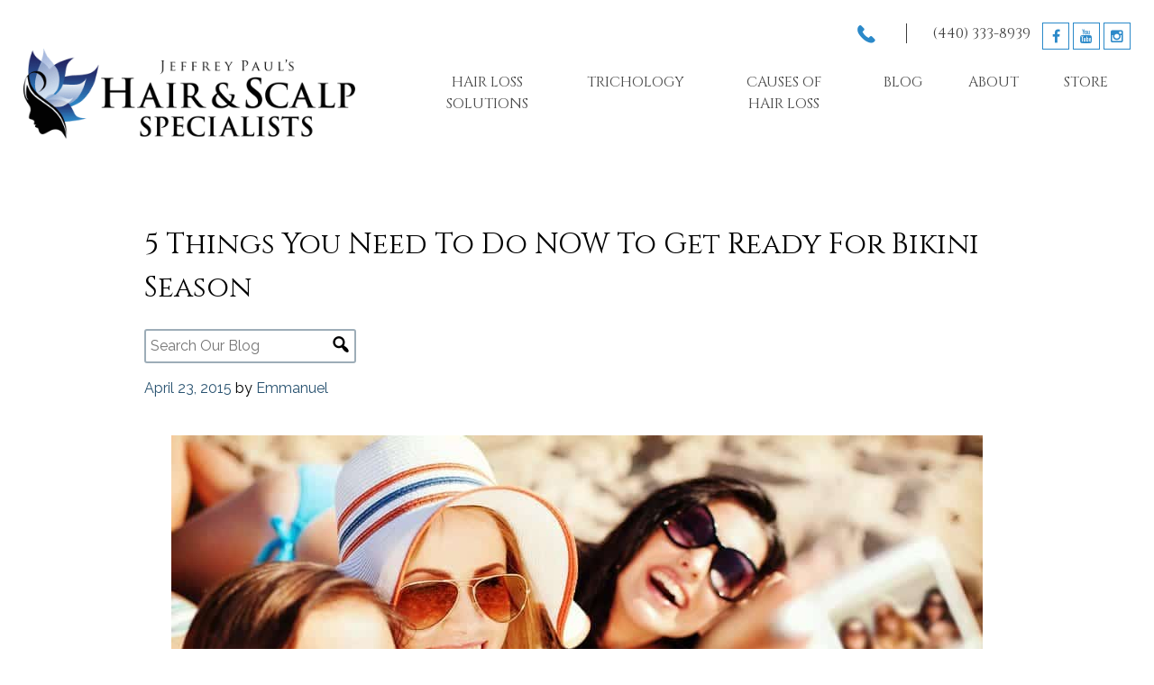

--- FILE ---
content_type: text/html; charset=UTF-8
request_url: https://www.hairscalp.com/5-things-you-need-to-do-now-to-get-ready-for-bikini-season/
body_size: 21589
content:
<!DOCTYPE html>
<!--[if IE 8 ]>    <html dir="ltr" lang="en-US" class="no-js ie8 oldie"> <![endif]-->
<!--[if (gte IE 9)|!(IE)]><!--><html lang="en-US"><!--<![endif]-->

<head><meta charset="UTF-8"><script>if(navigator.userAgent.match(/MSIE|Internet Explorer/i)||navigator.userAgent.match(/Trident\/7\..*?rv:11/i)){var href=document.location.href;if(!href.match(/[?&]nowprocket/)){if(href.indexOf("?")==-1){if(href.indexOf("#")==-1){document.location.href=href+"?nowprocket=1"}else{document.location.href=href.replace("#","?nowprocket=1#")}}else{if(href.indexOf("#")==-1){document.location.href=href+"&nowprocket=1"}else{document.location.href=href.replace("#","&nowprocket=1#")}}}}</script><script>class RocketLazyLoadScripts{constructor(){this.v="1.2.3",this.triggerEvents=["keydown","mousedown","mousemove","touchmove","touchstart","touchend","wheel"],this.userEventHandler=this._triggerListener.bind(this),this.touchStartHandler=this._onTouchStart.bind(this),this.touchMoveHandler=this._onTouchMove.bind(this),this.touchEndHandler=this._onTouchEnd.bind(this),this.clickHandler=this._onClick.bind(this),this.interceptedClicks=[],window.addEventListener("pageshow",t=>{this.persisted=t.persisted}),window.addEventListener("DOMContentLoaded",()=>{this._preconnect3rdParties()}),this.delayedScripts={normal:[],async:[],defer:[]},this.trash=[],this.allJQueries=[]}_addUserInteractionListener(t){if(document.hidden){t._triggerListener();return}this.triggerEvents.forEach(e=>window.addEventListener(e,t.userEventHandler,{passive:!0})),window.addEventListener("touchstart",t.touchStartHandler,{passive:!0}),window.addEventListener("mousedown",t.touchStartHandler),document.addEventListener("visibilitychange",t.userEventHandler)}_removeUserInteractionListener(){this.triggerEvents.forEach(t=>window.removeEventListener(t,this.userEventHandler,{passive:!0})),document.removeEventListener("visibilitychange",this.userEventHandler)}_onTouchStart(t){"HTML"!==t.target.tagName&&(window.addEventListener("touchend",this.touchEndHandler),window.addEventListener("mouseup",this.touchEndHandler),window.addEventListener("touchmove",this.touchMoveHandler,{passive:!0}),window.addEventListener("mousemove",this.touchMoveHandler),t.target.addEventListener("click",this.clickHandler),this._renameDOMAttribute(t.target,"onclick","rocket-onclick"),this._pendingClickStarted())}_onTouchMove(t){window.removeEventListener("touchend",this.touchEndHandler),window.removeEventListener("mouseup",this.touchEndHandler),window.removeEventListener("touchmove",this.touchMoveHandler,{passive:!0}),window.removeEventListener("mousemove",this.touchMoveHandler),t.target.removeEventListener("click",this.clickHandler),this._renameDOMAttribute(t.target,"rocket-onclick","onclick"),this._pendingClickFinished()}_onTouchEnd(t){window.removeEventListener("touchend",this.touchEndHandler),window.removeEventListener("mouseup",this.touchEndHandler),window.removeEventListener("touchmove",this.touchMoveHandler,{passive:!0}),window.removeEventListener("mousemove",this.touchMoveHandler)}_onClick(t){t.target.removeEventListener("click",this.clickHandler),this._renameDOMAttribute(t.target,"rocket-onclick","onclick"),this.interceptedClicks.push(t),t.preventDefault(),t.stopPropagation(),t.stopImmediatePropagation(),this._pendingClickFinished()}_replayClicks(){window.removeEventListener("touchstart",this.touchStartHandler,{passive:!0}),window.removeEventListener("mousedown",this.touchStartHandler),this.interceptedClicks.forEach(t=>{t.target.dispatchEvent(new MouseEvent("click",{view:t.view,bubbles:!0,cancelable:!0}))})}_waitForPendingClicks(){return new Promise(t=>{this._isClickPending?this._pendingClickFinished=t:t()})}_pendingClickStarted(){this._isClickPending=!0}_pendingClickFinished(){this._isClickPending=!1}_renameDOMAttribute(t,e,r){t.hasAttribute&&t.hasAttribute(e)&&(event.target.setAttribute(r,event.target.getAttribute(e)),event.target.removeAttribute(e))}_triggerListener(){this._removeUserInteractionListener(this),"loading"===document.readyState?document.addEventListener("DOMContentLoaded",this._loadEverythingNow.bind(this)):this._loadEverythingNow()}_preconnect3rdParties(){let t=[];document.querySelectorAll("script[type=rocketlazyloadscript]").forEach(e=>{if(e.hasAttribute("src")){let r=new URL(e.src).origin;r!==location.origin&&t.push({src:r,crossOrigin:e.crossOrigin||"module"===e.getAttribute("data-rocket-type")})}}),t=[...new Map(t.map(t=>[JSON.stringify(t),t])).values()],this._batchInjectResourceHints(t,"preconnect")}async _loadEverythingNow(){this.lastBreath=Date.now(),this._delayEventListeners(this),this._delayJQueryReady(this),this._handleDocumentWrite(),this._registerAllDelayedScripts(),this._preloadAllScripts(),await this._loadScriptsFromList(this.delayedScripts.normal),await this._loadScriptsFromList(this.delayedScripts.defer),await this._loadScriptsFromList(this.delayedScripts.async);try{await this._triggerDOMContentLoaded(),await this._triggerWindowLoad()}catch(t){console.error(t)}window.dispatchEvent(new Event("rocket-allScriptsLoaded")),this._waitForPendingClicks().then(()=>{this._replayClicks()}),this._emptyTrash()}_registerAllDelayedScripts(){document.querySelectorAll("script[type=rocketlazyloadscript]").forEach(t=>{t.hasAttribute("data-rocket-src")?t.hasAttribute("async")&&!1!==t.async?this.delayedScripts.async.push(t):t.hasAttribute("defer")&&!1!==t.defer||"module"===t.getAttribute("data-rocket-type")?this.delayedScripts.defer.push(t):this.delayedScripts.normal.push(t):this.delayedScripts.normal.push(t)})}async _transformScript(t){return new Promise((await this._littleBreath(),navigator.userAgent.indexOf("Firefox/")>0||""===navigator.vendor)?e=>{let r=document.createElement("script");[...t.attributes].forEach(t=>{let e=t.nodeName;"type"!==e&&("data-rocket-type"===e&&(e="type"),"data-rocket-src"===e&&(e="src"),r.setAttribute(e,t.nodeValue))}),t.text&&(r.text=t.text),r.hasAttribute("src")?(r.addEventListener("load",e),r.addEventListener("error",e)):(r.text=t.text,e());try{t.parentNode.replaceChild(r,t)}catch(i){e()}}:async e=>{function r(){t.setAttribute("data-rocket-status","failed"),e()}try{let i=t.getAttribute("data-rocket-type"),n=t.getAttribute("data-rocket-src");t.text,i?(t.type=i,t.removeAttribute("data-rocket-type")):t.removeAttribute("type"),t.addEventListener("load",function r(){t.setAttribute("data-rocket-status","executed"),e()}),t.addEventListener("error",r),n?(t.removeAttribute("data-rocket-src"),t.src=n):t.src="data:text/javascript;base64,"+window.btoa(unescape(encodeURIComponent(t.text)))}catch(s){r()}})}async _loadScriptsFromList(t){let e=t.shift();return e&&e.isConnected?(await this._transformScript(e),this._loadScriptsFromList(t)):Promise.resolve()}_preloadAllScripts(){this._batchInjectResourceHints([...this.delayedScripts.normal,...this.delayedScripts.defer,...this.delayedScripts.async],"preload")}_batchInjectResourceHints(t,e){var r=document.createDocumentFragment();t.forEach(t=>{let i=t.getAttribute&&t.getAttribute("data-rocket-src")||t.src;if(i){let n=document.createElement("link");n.href=i,n.rel=e,"preconnect"!==e&&(n.as="script"),t.getAttribute&&"module"===t.getAttribute("data-rocket-type")&&(n.crossOrigin=!0),t.crossOrigin&&(n.crossOrigin=t.crossOrigin),t.integrity&&(n.integrity=t.integrity),r.appendChild(n),this.trash.push(n)}}),document.head.appendChild(r)}_delayEventListeners(t){let e={};function r(t,r){!function t(r){!e[r]&&(e[r]={originalFunctions:{add:r.addEventListener,remove:r.removeEventListener},eventsToRewrite:[]},r.addEventListener=function(){arguments[0]=i(arguments[0]),e[r].originalFunctions.add.apply(r,arguments)},r.removeEventListener=function(){arguments[0]=i(arguments[0]),e[r].originalFunctions.remove.apply(r,arguments)});function i(t){return e[r].eventsToRewrite.indexOf(t)>=0?"rocket-"+t:t}}(t),e[t].eventsToRewrite.push(r)}function i(t,e){let r=t[e];Object.defineProperty(t,e,{get:()=>r||function(){},set(i){t["rocket"+e]=r=i}})}r(document,"DOMContentLoaded"),r(window,"DOMContentLoaded"),r(window,"load"),r(window,"pageshow"),r(document,"readystatechange"),i(document,"onreadystatechange"),i(window,"onload"),i(window,"onpageshow")}_delayJQueryReady(t){let e;function r(r){if(r&&r.fn&&!t.allJQueries.includes(r)){r.fn.ready=r.fn.init.prototype.ready=function(e){return t.domReadyFired?e.bind(document)(r):document.addEventListener("rocket-DOMContentLoaded",()=>e.bind(document)(r)),r([])};let i=r.fn.on;r.fn.on=r.fn.init.prototype.on=function(){if(this[0]===window){function t(t){return t.split(" ").map(t=>"load"===t||0===t.indexOf("load.")?"rocket-jquery-load":t).join(" ")}"string"==typeof arguments[0]||arguments[0]instanceof String?arguments[0]=t(arguments[0]):"object"==typeof arguments[0]&&Object.keys(arguments[0]).forEach(e=>{let r=arguments[0][e];delete arguments[0][e],arguments[0][t(e)]=r})}return i.apply(this,arguments),this},t.allJQueries.push(r)}e=r}r(window.jQuery),Object.defineProperty(window,"jQuery",{get:()=>e,set(t){r(t)}})}async _triggerDOMContentLoaded(){this.domReadyFired=!0,await this._littleBreath(),document.dispatchEvent(new Event("rocket-DOMContentLoaded")),await this._littleBreath(),window.dispatchEvent(new Event("rocket-DOMContentLoaded")),await this._littleBreath(),document.dispatchEvent(new Event("rocket-readystatechange")),await this._littleBreath(),document.rocketonreadystatechange&&document.rocketonreadystatechange()}async _triggerWindowLoad(){await this._littleBreath(),window.dispatchEvent(new Event("rocket-load")),await this._littleBreath(),window.rocketonload&&window.rocketonload(),await this._littleBreath(),this.allJQueries.forEach(t=>t(window).trigger("rocket-jquery-load")),await this._littleBreath();let t=new Event("rocket-pageshow");t.persisted=this.persisted,window.dispatchEvent(t),await this._littleBreath(),window.rocketonpageshow&&window.rocketonpageshow({persisted:this.persisted})}_handleDocumentWrite(){let t=new Map;document.write=document.writeln=function(e){let r=document.currentScript;r||console.error("WPRocket unable to document.write this: "+e);let i=document.createRange(),n=r.parentElement,s=t.get(r);void 0===s&&(s=r.nextSibling,t.set(r,s));let a=document.createDocumentFragment();i.setStart(a,0),a.appendChild(i.createContextualFragment(e)),n.insertBefore(a,s)}}async _littleBreath(){Date.now()-this.lastBreath>45&&(await this._requestAnimFrame(),this.lastBreath=Date.now())}async _requestAnimFrame(){return document.hidden?new Promise(t=>setTimeout(t)):new Promise(t=>requestAnimationFrame(t))}_emptyTrash(){this.trash.forEach(t=>t.remove())}static run(){let t=new RocketLazyLoadScripts;t._addUserInteractionListener(t)}}RocketLazyLoadScripts.run();</script>

<meta name="viewport" content="width=device-width, initial-scale=1">
<link rel="profile" href="http://gmpg.org/xfn/11">
<link rel="pingback" href="https://www.hairscalp.com/xmlrpc.php">
<link data-minify="1" rel="stylesheet" href="https://www.hairscalp.com/wp-content/cache/min/1/wp-content/themes/services_guw/css/style.css?ver=1761144916"/>

<script type="rocketlazyloadscript" data-rocket-src='https://www.google.com/recaptcha/api.js'></script>


    <!--[if (gt IE 8)|!(IE)]><!--><script src="https://ajax.googleapis.com/ajax/libs/jquery/2.1.3/jquery.min.js"></script><!--<![endif]-->
    <!--[if (lt IE 9)]><!--><script src="https://ajax.googleapis.com/ajax/libs/jquery/1.9.1/jquery.min.js"></script><script src="https://www.hairscalp.com/wp-content/themes/services_guw/js/html5shiv.js"></script><!--<![endif]-->

<meta name='robots' content='index, follow, max-image-preview:large, max-snippet:-1, max-video-preview:-1' />

	<!-- This site is optimized with the Yoast SEO plugin v26.7 - https://yoast.com/wordpress/plugins/seo/ -->
	<title>Get Ready For Bikini Season - Jeffrey Paul Blog</title><link rel="preload" as="style" href="https://fonts.googleapis.com/css?family=Raleway%3A400%2C500%2C700%7CCinzel%3A400%2C700%7CLato&#038;display=swap" /><link rel="stylesheet" href="https://fonts.googleapis.com/css?family=Raleway%3A400%2C500%2C700%7CCinzel%3A400%2C700%7CLato&#038;display=swap" media="print" onload="this.media='all'" /><noscript><link rel="stylesheet" href="https://fonts.googleapis.com/css?family=Raleway%3A400%2C500%2C700%7CCinzel%3A400%2C700%7CLato&#038;display=swap" /></noscript>
	<meta name="description" content="5 Things you need to do NOW to get ready for Bikini Season" />
	<link rel="canonical" href="https://www.hairscalp.com/5-things-you-need-to-do-now-to-get-ready-for-bikini-season/" />
	<meta property="og:locale" content="en_US" />
	<meta property="og:type" content="article" />
	<meta property="og:title" content="Get Ready For Bikini Season - Jeffrey Paul Blog" />
	<meta property="og:description" content="5 Things you need to do NOW to get ready for Bikini Season" />
	<meta property="og:url" content="https://www.hairscalp.com/5-things-you-need-to-do-now-to-get-ready-for-bikini-season/" />
	<meta property="og:site_name" content="Jeffrey Paul&#039;s Hair &amp; Scalp Specialists" />
	<meta property="article:publisher" content="https://www.facebook.com/HairScalpSpecialists/" />
	<meta property="article:published_time" content="2015-04-23T18:47:35+00:00" />
	<meta property="og:image" content="https://www.hairscalp.com/wp-content/uploads/bigstock-summer-holidays-technology-an-85017596.jpg" />
	<meta property="og:image:width" content="900" />
	<meta property="og:image:height" content="600" />
	<meta property="og:image:type" content="image/jpeg" />
	<meta name="author" content="Emmanuel" />
	<meta name="twitter:label1" content="Written by" />
	<meta name="twitter:data1" content="Emmanuel" />
	<meta name="twitter:label2" content="Est. reading time" />
	<meta name="twitter:data2" content="3 minutes" />
	<script type="application/ld+json" class="yoast-schema-graph">{"@context":"https://schema.org","@graph":[{"@type":"Article","@id":"https://www.hairscalp.com/5-things-you-need-to-do-now-to-get-ready-for-bikini-season/#article","isPartOf":{"@id":"https://www.hairscalp.com/5-things-you-need-to-do-now-to-get-ready-for-bikini-season/"},"author":{"name":"Emmanuel","@id":"https://www.hairscalp.com/#/schema/person/8532a49cc2dee7131a0146e7d3e3ec8d"},"headline":"5 Things You Need To Do NOW To Get Ready For Bikini Season","datePublished":"2015-04-23T18:47:35+00:00","mainEntityOfPage":{"@id":"https://www.hairscalp.com/5-things-you-need-to-do-now-to-get-ready-for-bikini-season/"},"wordCount":555,"publisher":{"@id":"https://www.hairscalp.com/#organization"},"image":{"@id":"https://www.hairscalp.com/5-things-you-need-to-do-now-to-get-ready-for-bikini-season/#primaryimage"},"thumbnailUrl":"https://www.hairscalp.com/wp-content/uploads/bigstock-summer-holidays-technology-an-85017596.jpg","keywords":["Alopecia","Ask Jeffrey","beach","beautiful hair","Bikini Body","Cleveland","Cleveland Ohio","Cleveland Salon","Food for your Hair","Get Ready For Beach","Hair Loss","hair products","Hair Restoration","Hair Thinning","Hair Tips","Health And Wellness","healthy diet","Healthy Food","healthy hair","Healthy Living","How To","How to get in shape","Jeffrey Paul","Jeffrey Paul Blog","Jeffrey Paul Health and Wellness","Jeffrey Paul Restoring Beautiful Hair","Jeffrey Paul Salon","Ohio","Restoring Beautiful Hair","Summer","The Raw Trainer"],"articleSection":["Health &amp; Wellness","Outer Beauty"],"inLanguage":"en-US"},{"@type":"WebPage","@id":"https://www.hairscalp.com/5-things-you-need-to-do-now-to-get-ready-for-bikini-season/","url":"https://www.hairscalp.com/5-things-you-need-to-do-now-to-get-ready-for-bikini-season/","name":"Get Ready For Bikini Season - Jeffrey Paul Blog","isPartOf":{"@id":"https://www.hairscalp.com/#website"},"primaryImageOfPage":{"@id":"https://www.hairscalp.com/5-things-you-need-to-do-now-to-get-ready-for-bikini-season/#primaryimage"},"image":{"@id":"https://www.hairscalp.com/5-things-you-need-to-do-now-to-get-ready-for-bikini-season/#primaryimage"},"thumbnailUrl":"https://www.hairscalp.com/wp-content/uploads/bigstock-summer-holidays-technology-an-85017596.jpg","datePublished":"2015-04-23T18:47:35+00:00","description":"5 Things you need to do NOW to get ready for Bikini Season","breadcrumb":{"@id":"https://www.hairscalp.com/5-things-you-need-to-do-now-to-get-ready-for-bikini-season/#breadcrumb"},"inLanguage":"en-US","potentialAction":[{"@type":"ReadAction","target":["https://www.hairscalp.com/5-things-you-need-to-do-now-to-get-ready-for-bikini-season/"]}]},{"@type":"ImageObject","inLanguage":"en-US","@id":"https://www.hairscalp.com/5-things-you-need-to-do-now-to-get-ready-for-bikini-season/#primaryimage","url":"https://www.hairscalp.com/wp-content/uploads/bigstock-summer-holidays-technology-an-85017596.jpg","contentUrl":"https://www.hairscalp.com/wp-content/uploads/bigstock-summer-holidays-technology-an-85017596.jpg","width":900,"height":600},{"@type":"BreadcrumbList","@id":"https://www.hairscalp.com/5-things-you-need-to-do-now-to-get-ready-for-bikini-season/#breadcrumb","itemListElement":[{"@type":"ListItem","position":1,"name":"Blog","item":"https://www.hairscalp.com/blog/"},{"@type":"ListItem","position":2,"name":"5 Things You Need To Do NOW To Get Ready For Bikini Season"}]},{"@type":"WebSite","@id":"https://www.hairscalp.com/#website","url":"https://www.hairscalp.com/","name":"Jeffrey Paul&#039;s Hair &amp; Scalp Specialists","description":"","publisher":{"@id":"https://www.hairscalp.com/#organization"},"potentialAction":[{"@type":"SearchAction","target":{"@type":"EntryPoint","urlTemplate":"https://www.hairscalp.com/?s={search_term_string}"},"query-input":{"@type":"PropertyValueSpecification","valueRequired":true,"valueName":"search_term_string"}}],"inLanguage":"en-US"},{"@type":"Organization","@id":"https://www.hairscalp.com/#organization","name":"Hair & Scalp Specialists","url":"https://www.hairscalp.com/","logo":{"@type":"ImageObject","inLanguage":"en-US","@id":"https://www.hairscalp.com/#/schema/logo/image/","url":"https://www.hairscalp.com/wp-content/uploads/jefferypaullogo-e1505836331764-1.png","contentUrl":"https://www.hairscalp.com/wp-content/uploads/jefferypaullogo-e1505836331764-1.png","width":450,"height":123,"caption":"Hair & Scalp Specialists"},"image":{"@id":"https://www.hairscalp.com/#/schema/logo/image/"},"sameAs":["https://www.facebook.com/HairScalpSpecialists/"]},{"@type":"Person","@id":"https://www.hairscalp.com/#/schema/person/8532a49cc2dee7131a0146e7d3e3ec8d","name":"Emmanuel","sameAs":["https://www.hairscalp.com"],"url":"https://www.hairscalp.com/author/emmanuel/"}]}</script>
	<!-- / Yoast SEO plugin. -->


<meta http-equiv="x-dns-prefetch-control" content="on">
<link href="https://app.ecwid.com" rel="preconnect" crossorigin />
<link href="https://ecomm.events" rel="preconnect" crossorigin />
<link href="https://d1q3axnfhmyveb.cloudfront.net" rel="preconnect" crossorigin />
<link href="https://dqzrr9k4bjpzk.cloudfront.net" rel="preconnect" crossorigin />
<link href="https://d1oxsl77a1kjht.cloudfront.net" rel="preconnect" crossorigin>
<link rel="prefetch" href="https://app.ecwid.com/script.js?2574029&data_platform=wporg&lang=en" as="script"/>
<link rel="prerender" href="https://www.hairscalp.com/store/"/>
<link rel='dns-prefetch' href='//maxcdn.bootstrapcdn.com' />
<link href='https://fonts.gstatic.com' crossorigin rel='preconnect' />
<link rel="alternate" type="application/rss+xml" title="Jeffrey Paul&#039;s Hair &amp; Scalp Specialists &raquo; Feed" href="https://www.hairscalp.com/feed/" />
<link rel="alternate" type="application/rss+xml" title="Jeffrey Paul&#039;s Hair &amp; Scalp Specialists &raquo; Comments Feed" href="https://www.hairscalp.com/comments/feed/" />
<link rel="alternate" title="oEmbed (JSON)" type="application/json+oembed" href="https://www.hairscalp.com/wp-json/oembed/1.0/embed?url=https%3A%2F%2Fwww.hairscalp.com%2F5-things-you-need-to-do-now-to-get-ready-for-bikini-season%2F" />
<link rel="alternate" title="oEmbed (XML)" type="text/xml+oembed" href="https://www.hairscalp.com/wp-json/oembed/1.0/embed?url=https%3A%2F%2Fwww.hairscalp.com%2F5-things-you-need-to-do-now-to-get-ready-for-bikini-season%2F&#038;format=xml" />
<style id='wp-img-auto-sizes-contain-inline-css' type='text/css'>
img:is([sizes=auto i],[sizes^="auto," i]){contain-intrinsic-size:3000px 1500px}
/*# sourceURL=wp-img-auto-sizes-contain-inline-css */
</style>
<style id='wp-emoji-styles-inline-css' type='text/css'>

	img.wp-smiley, img.emoji {
		display: inline !important;
		border: none !important;
		box-shadow: none !important;
		height: 1em !important;
		width: 1em !important;
		margin: 0 0.07em !important;
		vertical-align: -0.1em !important;
		background: none !important;
		padding: 0 !important;
	}
/*# sourceURL=wp-emoji-styles-inline-css */
</style>
<style id='wp-block-library-inline-css' type='text/css'>
:root{--wp-block-synced-color:#7a00df;--wp-block-synced-color--rgb:122,0,223;--wp-bound-block-color:var(--wp-block-synced-color);--wp-editor-canvas-background:#ddd;--wp-admin-theme-color:#007cba;--wp-admin-theme-color--rgb:0,124,186;--wp-admin-theme-color-darker-10:#006ba1;--wp-admin-theme-color-darker-10--rgb:0,107,160.5;--wp-admin-theme-color-darker-20:#005a87;--wp-admin-theme-color-darker-20--rgb:0,90,135;--wp-admin-border-width-focus:2px}@media (min-resolution:192dpi){:root{--wp-admin-border-width-focus:1.5px}}.wp-element-button{cursor:pointer}:root .has-very-light-gray-background-color{background-color:#eee}:root .has-very-dark-gray-background-color{background-color:#313131}:root .has-very-light-gray-color{color:#eee}:root .has-very-dark-gray-color{color:#313131}:root .has-vivid-green-cyan-to-vivid-cyan-blue-gradient-background{background:linear-gradient(135deg,#00d084,#0693e3)}:root .has-purple-crush-gradient-background{background:linear-gradient(135deg,#34e2e4,#4721fb 50%,#ab1dfe)}:root .has-hazy-dawn-gradient-background{background:linear-gradient(135deg,#faaca8,#dad0ec)}:root .has-subdued-olive-gradient-background{background:linear-gradient(135deg,#fafae1,#67a671)}:root .has-atomic-cream-gradient-background{background:linear-gradient(135deg,#fdd79a,#004a59)}:root .has-nightshade-gradient-background{background:linear-gradient(135deg,#330968,#31cdcf)}:root .has-midnight-gradient-background{background:linear-gradient(135deg,#020381,#2874fc)}:root{--wp--preset--font-size--normal:16px;--wp--preset--font-size--huge:42px}.has-regular-font-size{font-size:1em}.has-larger-font-size{font-size:2.625em}.has-normal-font-size{font-size:var(--wp--preset--font-size--normal)}.has-huge-font-size{font-size:var(--wp--preset--font-size--huge)}.has-text-align-center{text-align:center}.has-text-align-left{text-align:left}.has-text-align-right{text-align:right}.has-fit-text{white-space:nowrap!important}#end-resizable-editor-section{display:none}.aligncenter{clear:both}.items-justified-left{justify-content:flex-start}.items-justified-center{justify-content:center}.items-justified-right{justify-content:flex-end}.items-justified-space-between{justify-content:space-between}.screen-reader-text{border:0;clip-path:inset(50%);height:1px;margin:-1px;overflow:hidden;padding:0;position:absolute;width:1px;word-wrap:normal!important}.screen-reader-text:focus{background-color:#ddd;clip-path:none;color:#444;display:block;font-size:1em;height:auto;left:5px;line-height:normal;padding:15px 23px 14px;text-decoration:none;top:5px;width:auto;z-index:100000}html :where(.has-border-color){border-style:solid}html :where([style*=border-top-color]){border-top-style:solid}html :where([style*=border-right-color]){border-right-style:solid}html :where([style*=border-bottom-color]){border-bottom-style:solid}html :where([style*=border-left-color]){border-left-style:solid}html :where([style*=border-width]){border-style:solid}html :where([style*=border-top-width]){border-top-style:solid}html :where([style*=border-right-width]){border-right-style:solid}html :where([style*=border-bottom-width]){border-bottom-style:solid}html :where([style*=border-left-width]){border-left-style:solid}html :where(img[class*=wp-image-]){height:auto;max-width:100%}:where(figure){margin:0 0 1em}html :where(.is-position-sticky){--wp-admin--admin-bar--position-offset:var(--wp-admin--admin-bar--height,0px)}@media screen and (max-width:600px){html :where(.is-position-sticky){--wp-admin--admin-bar--position-offset:0px}}

/*# sourceURL=wp-block-library-inline-css */
</style><style id='global-styles-inline-css' type='text/css'>
:root{--wp--preset--aspect-ratio--square: 1;--wp--preset--aspect-ratio--4-3: 4/3;--wp--preset--aspect-ratio--3-4: 3/4;--wp--preset--aspect-ratio--3-2: 3/2;--wp--preset--aspect-ratio--2-3: 2/3;--wp--preset--aspect-ratio--16-9: 16/9;--wp--preset--aspect-ratio--9-16: 9/16;--wp--preset--color--black: #000000;--wp--preset--color--cyan-bluish-gray: #abb8c3;--wp--preset--color--white: #ffffff;--wp--preset--color--pale-pink: #f78da7;--wp--preset--color--vivid-red: #cf2e2e;--wp--preset--color--luminous-vivid-orange: #ff6900;--wp--preset--color--luminous-vivid-amber: #fcb900;--wp--preset--color--light-green-cyan: #7bdcb5;--wp--preset--color--vivid-green-cyan: #00d084;--wp--preset--color--pale-cyan-blue: #8ed1fc;--wp--preset--color--vivid-cyan-blue: #0693e3;--wp--preset--color--vivid-purple: #9b51e0;--wp--preset--gradient--vivid-cyan-blue-to-vivid-purple: linear-gradient(135deg,rgb(6,147,227) 0%,rgb(155,81,224) 100%);--wp--preset--gradient--light-green-cyan-to-vivid-green-cyan: linear-gradient(135deg,rgb(122,220,180) 0%,rgb(0,208,130) 100%);--wp--preset--gradient--luminous-vivid-amber-to-luminous-vivid-orange: linear-gradient(135deg,rgb(252,185,0) 0%,rgb(255,105,0) 100%);--wp--preset--gradient--luminous-vivid-orange-to-vivid-red: linear-gradient(135deg,rgb(255,105,0) 0%,rgb(207,46,46) 100%);--wp--preset--gradient--very-light-gray-to-cyan-bluish-gray: linear-gradient(135deg,rgb(238,238,238) 0%,rgb(169,184,195) 100%);--wp--preset--gradient--cool-to-warm-spectrum: linear-gradient(135deg,rgb(74,234,220) 0%,rgb(151,120,209) 20%,rgb(207,42,186) 40%,rgb(238,44,130) 60%,rgb(251,105,98) 80%,rgb(254,248,76) 100%);--wp--preset--gradient--blush-light-purple: linear-gradient(135deg,rgb(255,206,236) 0%,rgb(152,150,240) 100%);--wp--preset--gradient--blush-bordeaux: linear-gradient(135deg,rgb(254,205,165) 0%,rgb(254,45,45) 50%,rgb(107,0,62) 100%);--wp--preset--gradient--luminous-dusk: linear-gradient(135deg,rgb(255,203,112) 0%,rgb(199,81,192) 50%,rgb(65,88,208) 100%);--wp--preset--gradient--pale-ocean: linear-gradient(135deg,rgb(255,245,203) 0%,rgb(182,227,212) 50%,rgb(51,167,181) 100%);--wp--preset--gradient--electric-grass: linear-gradient(135deg,rgb(202,248,128) 0%,rgb(113,206,126) 100%);--wp--preset--gradient--midnight: linear-gradient(135deg,rgb(2,3,129) 0%,rgb(40,116,252) 100%);--wp--preset--font-size--small: 13px;--wp--preset--font-size--medium: 20px;--wp--preset--font-size--large: 36px;--wp--preset--font-size--x-large: 42px;--wp--preset--spacing--20: 0.44rem;--wp--preset--spacing--30: 0.67rem;--wp--preset--spacing--40: 1rem;--wp--preset--spacing--50: 1.5rem;--wp--preset--spacing--60: 2.25rem;--wp--preset--spacing--70: 3.38rem;--wp--preset--spacing--80: 5.06rem;--wp--preset--shadow--natural: 6px 6px 9px rgba(0, 0, 0, 0.2);--wp--preset--shadow--deep: 12px 12px 50px rgba(0, 0, 0, 0.4);--wp--preset--shadow--sharp: 6px 6px 0px rgba(0, 0, 0, 0.2);--wp--preset--shadow--outlined: 6px 6px 0px -3px rgb(255, 255, 255), 6px 6px rgb(0, 0, 0);--wp--preset--shadow--crisp: 6px 6px 0px rgb(0, 0, 0);}:where(.is-layout-flex){gap: 0.5em;}:where(.is-layout-grid){gap: 0.5em;}body .is-layout-flex{display: flex;}.is-layout-flex{flex-wrap: wrap;align-items: center;}.is-layout-flex > :is(*, div){margin: 0;}body .is-layout-grid{display: grid;}.is-layout-grid > :is(*, div){margin: 0;}:where(.wp-block-columns.is-layout-flex){gap: 2em;}:where(.wp-block-columns.is-layout-grid){gap: 2em;}:where(.wp-block-post-template.is-layout-flex){gap: 1.25em;}:where(.wp-block-post-template.is-layout-grid){gap: 1.25em;}.has-black-color{color: var(--wp--preset--color--black) !important;}.has-cyan-bluish-gray-color{color: var(--wp--preset--color--cyan-bluish-gray) !important;}.has-white-color{color: var(--wp--preset--color--white) !important;}.has-pale-pink-color{color: var(--wp--preset--color--pale-pink) !important;}.has-vivid-red-color{color: var(--wp--preset--color--vivid-red) !important;}.has-luminous-vivid-orange-color{color: var(--wp--preset--color--luminous-vivid-orange) !important;}.has-luminous-vivid-amber-color{color: var(--wp--preset--color--luminous-vivid-amber) !important;}.has-light-green-cyan-color{color: var(--wp--preset--color--light-green-cyan) !important;}.has-vivid-green-cyan-color{color: var(--wp--preset--color--vivid-green-cyan) !important;}.has-pale-cyan-blue-color{color: var(--wp--preset--color--pale-cyan-blue) !important;}.has-vivid-cyan-blue-color{color: var(--wp--preset--color--vivid-cyan-blue) !important;}.has-vivid-purple-color{color: var(--wp--preset--color--vivid-purple) !important;}.has-black-background-color{background-color: var(--wp--preset--color--black) !important;}.has-cyan-bluish-gray-background-color{background-color: var(--wp--preset--color--cyan-bluish-gray) !important;}.has-white-background-color{background-color: var(--wp--preset--color--white) !important;}.has-pale-pink-background-color{background-color: var(--wp--preset--color--pale-pink) !important;}.has-vivid-red-background-color{background-color: var(--wp--preset--color--vivid-red) !important;}.has-luminous-vivid-orange-background-color{background-color: var(--wp--preset--color--luminous-vivid-orange) !important;}.has-luminous-vivid-amber-background-color{background-color: var(--wp--preset--color--luminous-vivid-amber) !important;}.has-light-green-cyan-background-color{background-color: var(--wp--preset--color--light-green-cyan) !important;}.has-vivid-green-cyan-background-color{background-color: var(--wp--preset--color--vivid-green-cyan) !important;}.has-pale-cyan-blue-background-color{background-color: var(--wp--preset--color--pale-cyan-blue) !important;}.has-vivid-cyan-blue-background-color{background-color: var(--wp--preset--color--vivid-cyan-blue) !important;}.has-vivid-purple-background-color{background-color: var(--wp--preset--color--vivid-purple) !important;}.has-black-border-color{border-color: var(--wp--preset--color--black) !important;}.has-cyan-bluish-gray-border-color{border-color: var(--wp--preset--color--cyan-bluish-gray) !important;}.has-white-border-color{border-color: var(--wp--preset--color--white) !important;}.has-pale-pink-border-color{border-color: var(--wp--preset--color--pale-pink) !important;}.has-vivid-red-border-color{border-color: var(--wp--preset--color--vivid-red) !important;}.has-luminous-vivid-orange-border-color{border-color: var(--wp--preset--color--luminous-vivid-orange) !important;}.has-luminous-vivid-amber-border-color{border-color: var(--wp--preset--color--luminous-vivid-amber) !important;}.has-light-green-cyan-border-color{border-color: var(--wp--preset--color--light-green-cyan) !important;}.has-vivid-green-cyan-border-color{border-color: var(--wp--preset--color--vivid-green-cyan) !important;}.has-pale-cyan-blue-border-color{border-color: var(--wp--preset--color--pale-cyan-blue) !important;}.has-vivid-cyan-blue-border-color{border-color: var(--wp--preset--color--vivid-cyan-blue) !important;}.has-vivid-purple-border-color{border-color: var(--wp--preset--color--vivid-purple) !important;}.has-vivid-cyan-blue-to-vivid-purple-gradient-background{background: var(--wp--preset--gradient--vivid-cyan-blue-to-vivid-purple) !important;}.has-light-green-cyan-to-vivid-green-cyan-gradient-background{background: var(--wp--preset--gradient--light-green-cyan-to-vivid-green-cyan) !important;}.has-luminous-vivid-amber-to-luminous-vivid-orange-gradient-background{background: var(--wp--preset--gradient--luminous-vivid-amber-to-luminous-vivid-orange) !important;}.has-luminous-vivid-orange-to-vivid-red-gradient-background{background: var(--wp--preset--gradient--luminous-vivid-orange-to-vivid-red) !important;}.has-very-light-gray-to-cyan-bluish-gray-gradient-background{background: var(--wp--preset--gradient--very-light-gray-to-cyan-bluish-gray) !important;}.has-cool-to-warm-spectrum-gradient-background{background: var(--wp--preset--gradient--cool-to-warm-spectrum) !important;}.has-blush-light-purple-gradient-background{background: var(--wp--preset--gradient--blush-light-purple) !important;}.has-blush-bordeaux-gradient-background{background: var(--wp--preset--gradient--blush-bordeaux) !important;}.has-luminous-dusk-gradient-background{background: var(--wp--preset--gradient--luminous-dusk) !important;}.has-pale-ocean-gradient-background{background: var(--wp--preset--gradient--pale-ocean) !important;}.has-electric-grass-gradient-background{background: var(--wp--preset--gradient--electric-grass) !important;}.has-midnight-gradient-background{background: var(--wp--preset--gradient--midnight) !important;}.has-small-font-size{font-size: var(--wp--preset--font-size--small) !important;}.has-medium-font-size{font-size: var(--wp--preset--font-size--medium) !important;}.has-large-font-size{font-size: var(--wp--preset--font-size--large) !important;}.has-x-large-font-size{font-size: var(--wp--preset--font-size--x-large) !important;}
/*# sourceURL=global-styles-inline-css */
</style>

<style id='classic-theme-styles-inline-css' type='text/css'>
/*! This file is auto-generated */
.wp-block-button__link{color:#fff;background-color:#32373c;border-radius:9999px;box-shadow:none;text-decoration:none;padding:calc(.667em + 2px) calc(1.333em + 2px);font-size:1.125em}.wp-block-file__button{background:#32373c;color:#fff;text-decoration:none}
/*# sourceURL=/wp-includes/css/classic-themes.min.css */
</style>
<link data-minify="1" rel='stylesheet' id='ecwid-css-css' href='https://www.hairscalp.com/wp-content/cache/min/1/wp-content/plugins/ecwid-shopping-cart/css/frontend.css?ver=1761144916' type='text/css' media='all' />
<link data-minify="1" rel='stylesheet' id='servicestemplate-style-css' href='https://www.hairscalp.com/wp-content/cache/min/1/wp-content/themes/services_guw/style.css?ver=1761144916' type='text/css' media='all' />
<link data-minify="1" rel='stylesheet' id='dashicons-css' href='https://www.hairscalp.com/wp-content/cache/min/1/wp-includes/css/dashicons.min.css?ver=1761144916' type='text/css' media='all' />
<link data-minify="1" rel='stylesheet' id='fontAwsome-css' href='https://www.hairscalp.com/wp-content/cache/min/1/font-awesome/4.3.0/css/font-awesome.min.css?ver=1761144916' type='text/css' media='all' />
<style id='rocket-lazyload-inline-css' type='text/css'>
.rll-youtube-player{position:relative;padding-bottom:56.23%;height:0;overflow:hidden;max-width:100%;}.rll-youtube-player:focus-within{outline: 2px solid currentColor;outline-offset: 5px;}.rll-youtube-player iframe{position:absolute;top:0;left:0;width:100%;height:100%;z-index:100;background:0 0}.rll-youtube-player img{bottom:0;display:block;left:0;margin:auto;max-width:100%;width:100%;position:absolute;right:0;top:0;border:none;height:auto;-webkit-transition:.4s all;-moz-transition:.4s all;transition:.4s all}.rll-youtube-player img:hover{-webkit-filter:brightness(75%)}.rll-youtube-player .play{height:100%;width:100%;left:0;top:0;position:absolute;background:url(https://www.hairscalp.com/wp-content/plugins/wp-rocket/assets/img/youtube.png) no-repeat center;background-color: transparent !important;cursor:pointer;border:none;}
/*# sourceURL=rocket-lazyload-inline-css */
</style>
<script type="text/javascript" src="https://www.hairscalp.com/wp-includes/js/jquery/jquery.min.js?ver=3.7.1" id="jquery-core-js"></script>
<script type="text/javascript" src="https://www.hairscalp.com/wp-includes/js/jquery/jquery-migrate.min.js?ver=3.4.1" id="jquery-migrate-js" defer></script>
<link rel="https://api.w.org/" href="https://www.hairscalp.com/wp-json/" /><link rel="alternate" title="JSON" type="application/json" href="https://www.hairscalp.com/wp-json/wp/v2/posts/3583" /><link rel="EditURI" type="application/rsd+xml" title="RSD" href="https://www.hairscalp.com/xmlrpc.php?rsd" />
<meta name="generator" content="WordPress 6.9" />
<link rel='shortlink' href='https://www.hairscalp.com/?p=3583' />
<script data-cfasync="false" data-no-optimize="1" type="text/javascript">
window.ec = window.ec || Object()
window.ec.config = window.ec.config || Object();
window.ec.config.enable_canonical_urls = true;

</script>
        <!--noptimize-->
        <script data-cfasync="false" type="text/javascript">
            window.ec = window.ec || Object();
            window.ec.config = window.ec.config || Object();
            window.ec.config.store_main_page_url = 'https://www.hairscalp.com/store/';
        </script>
        <!--/noptimize-->
        <!-- HFCM by 99 Robots - Snippet # 2: Schema -->
<script type="application/ld+json">
{
  "@context": "https://schema.org",
  "@type": "Organization",
  "name": "Jeffrey Paul's Hair & Scalp Specialists",
  "alternateName": "hairscalp",
  "url": "https://www.hairscalp.com/",
  "logo": "https://www.hairscalp.com/wp-content/uploads/jefferypaullogo-e1505836331764-1.png",
  "sameAs": [
    "https://www.facebook.com/HairScalpSpecialists/",
    "https://www.instagram.com/hairscalpspecialists/",
    "https://www.youtube.com/@HairScalpSpecialists/"
  ]
}
</script>
<script type="application/ld+json">
{
  "@context": "https://schema.org",
  "@type": "LocalBusiness",
  "name": "Jeffrey Paul's Hair & Scalp Specialists",
  "image": "https://www.hairscalp.com/wp-content/uploads/jefferypaullogo-e1505836331764-1.png",
  "@id": "https://www.hairscalp.com/",
  "url": "https://www.hairscalp.com/",
  "telephone": "+14403338939",
  "priceRange": "$$",
  "address": {
    "@type": "PostalAddress",
    "streetAddress": "21080 Lorain Rd",
    "addressLocality": "Cleveland",
    "addressRegion": "OH",
    "postalCode": "44126",
    "addressCountry": "US"
  },
  "geo": {
    "@type": "GeoCoordinates",
    "latitude": 41.4462926,
    "longitude": -81.8541977
  },
  "openingHoursSpecification": [{
    "@type": "OpeningHoursSpecification",
    "dayOfWeek": [
      "Friday",
      "Tuesday"
    ],
    "opens": "09:00",
    "closes": "17:00"
  },{
    "@type": "OpeningHoursSpecification",
    "dayOfWeek": "Monday",
    "opens": "12:00",
    "closes": "19:00"
  },{
    "@type": "OpeningHoursSpecification",
    "dayOfWeek": [
      "Wednesday",
      "Thursday"
    ],
    "opens": "11:00",
    "closes": "20:00"
  }],
  "sameAs": [
    "https://www.facebook.com/HairScalpSpecialists/",
    "https://www.instagram.com/hairscalpspecialists/",
    "https://www.youtube.com/@HairScalpSpecialists/"
  ] 
}
</script>
<!-- /end HFCM by 99 Robots -->
<!-- HFCM by 99 Robots - Snippet # 3: Tag Manager head -->
<!-- Google Tag Manager -->
<script type="rocketlazyloadscript">(function(w,d,s,l,i){w[l]=w[l]||[];w[l].push({'gtm.start':
new Date().getTime(),event:'gtm.js'});var f=d.getElementsByTagName(s)[0],
j=d.createElement(s),dl=l!='dataLayer'?'&l='+l:'';j.async=true;j.src=
'https://www.googletagmanager.com/gtm.js?id='+i+dl;f.parentNode.insertBefore(j,f);
})(window,document,'script','dataLayer','GTM-5PC3CNN');</script>
<!-- End Google Tag Manager -->
<!-- /end HFCM by 99 Robots -->
<link rel="icon" href="https://www.hairscalp.com/wp-content/uploads/cropped-JPLOGO_headonly-transparency-png-32x32.png" sizes="32x32" />
<link rel="icon" href="https://www.hairscalp.com/wp-content/uploads/cropped-JPLOGO_headonly-transparency-png-192x192.png" sizes="192x192" />
<link rel="apple-touch-icon" href="https://www.hairscalp.com/wp-content/uploads/cropped-JPLOGO_headonly-transparency-png-180x180.png" />
<meta name="msapplication-TileImage" content="https://www.hairscalp.com/wp-content/uploads/cropped-JPLOGO_headonly-transparency-png-270x270.png" />
		<style type="text/css" id="wp-custom-css">
			.e2ma_signup_form_label {
    color: #FFFFFF !important;
    font-size: 14px;
    font-weight: 600;
    min-width: 150px;
    padding-top: 10px;
}

.e2ma_signup_form_required_footnote {
    color: #FFFFFF !important;
}

.home .landGuideCTA input[type="submit"] {
 padding:10px 40px 10px 40px !important;
	height:auto;
	display:block;
text-align:center;
}

.schedule{
	margin-right:20px;
	display:inline-block;
	font-size:14px;
	padding:4px 10px;
}

.schedule:before{
	content:'';
	margin-top:5px;
}


@media only screen and (max-width: 800px) {
.schedule {
    /* margin-right: 20px; */
    display: block;
    font-size: 14px;
    padding: 4px 10px;
    margin: 10px auto;
    max-width: 200px;
}
	
.socialWrap {
    margin-top: 10px;
}
}

A short while ago, I shared with you a tutorial on how to customize your Contact Form 7 forms using basic CSS. I’m so pleased that the post has helped a lot of WordPress website owners. Some of my readers have been in touch with me to ask if I could do a similar tutorial for WPForms. Since I use WPForms myself, here we go!

Before we get started, if you are using Contact Form 7 and want to use CSS, then do check out that tutorial here.

OK, so WPForms is now my plugin of choice for contact forms for WordPress.

Over on my main blog at Magnet4Blogging I use the Gravity Forms plugin, which I also love.

In fact, it turns out that I love using all three of these plugins, but if you’re struggling to decide which contact form plugin you should use on your WordPress website, then do check out my detailed comparison post over on Magnet4Blogging here.

OK, so let’s get started with this tutorial.

First of all, I’ll assume that you have the WPForms plugin installed and activated in your website and that you have at least one form embedded somewhere in your page. If you don’t, you can download and install WPForms by going to Plugins > Add New.

By the way, guys and dolls, I use the premium version of WPForms, which has a few more additional features built-in, but you can use the free version, this tutorial will work just the same.


Adding CSS to your theme
Adding CSS to your WPForms web forms is the simplest way to customize the look and feel of your forms. Without some additional CSS, your forms can look pretty dull and boring, like this –


Now, depending on what theme you’re using for your WordPress site, in 99.99% of the cases, you should be able to use the Additional CSS field located under Appearance > Customize.

But before we add any CSS here, first we need to take a look at the settings feature in our forms.

There are essentially two fields under WPForms settings (for each form) where you can add class names for CSS. These fields are called Form CSS Class and Submit Button CSS Class.

Adding CSS to WPForms – CSS Class Fields
For now, we’ll leave the Form CSS Class field empty and just add a class name to the Submit Button CSS. Unless, of course, you have multiple forms on your site where you want to style each form differently. See image below.


Next, we’ll begin adding some CSS to our global forms, so go ahead and navigate to Appearance > Customize > and click on the Additional CSS tab. Don’t forget to navigate to the page where your form is displayed. See image below.


If you prefer to watch the tutorial video, you can do so below. Don't forget to subscribe to my Channel for more tutorial videos like this in the future.


Adding CSS to WPForms – Container CSS
OK, so let’s begin adding some custom code for our form. We’ll start by changing the background color and padding of the container for our form. See image below.


The CSS code snippet below will make the background a slight grey/blueish gradient color, as shown in the example image above. It will also add a 20px padding around the form elements, and add a slightly rounded border to the container itself, or the background if you want to call it that.

You can modify any of the values to each of the properties below to your liking.


Adding CSS to WPForms – Input Fields CSS
OK, so the next piece of code will help make your forms look clean and minimal. You’ll notice that the input and text fields will appear a little larger, and the border around the form fields will also disappear. There will also be a 3px border-radius around the form fields. Check it out -


Once again, you can modify the values for each property to your liking.

div.wpforms-container-full .wpforms-form input[type=date],
div.wpforms-container-full .wpforms-form input[type=datetime],
div.wpforms-container-full .wpforms-form input[type=datetime-local],
div.wpforms-container-full .wpforms-form input[type=email],
div.wpforms-container-full .wpforms-form input[type=month],
div.wpforms-container-full .wpforms-form input[type=number],
div.wpforms-container-full .wpforms-form input[type=password],
div.wpforms-container-full .wpforms-form input[type=range],
div.wpforms-container-full .wpforms-form input[type=search],
div.wpforms-container-full .wpforms-form input[type=tel],
div.wpforms-container-full .wpforms-form input[type=text],
div.wpforms-container-full .wpforms-form input[type=time],
div.wpforms-container-full .wpforms-form input[type=url],
div.wpforms-container-full .wpforms-form input[type=week],
div.wpforms-container-full .wpforms-form select,
div.wpforms-container-full .wpforms-form textarea {
     padding: 22px !important;
     border: none;
     border-radius: 3px; 
}
Adding CSS to WPForms – Labels CSS
Right then, so the next bit of CSS code will add some styling to the label for your form fields.

The font size is increased, and so is the spacing between each word and character. You will also notice that the typeface is in uppercase too.

Once again you can change anything here that you want.


Again, you can adjust these values to match the look and feel of your website.

div.wpforms-container-full .wpforms-form .wpforms-field-label {
     font-size: 18px;
     letter-spacing: 1px;
     word-spacing: 2px;
     text-transform: uppercase;
 }
Adding CSS to WPForms – Submit Button CSS
Finally, we get to the submit button for your form.

If you remember, we created a custom Class Name for this under the settings page for the contact form, right? So here’s what we need to do now –

We simply add this class name, followed by some declarations we want to use to customize the button. See image below.


The code below is for two states – button, and button hover. This is very basics CSS and again, you can play around with the values to customize the button to match the look and feel of your website.

.my-submit-button {
     background: transparent !important;
     color: #2980b9 !important;
     border: 2px solid #2980b9 !important;
     border-radius: 5px !important;
     padding: 15px !important;
     text-transform: uppercase !important;							
     letter-spacing: 1px !important;
}
.my-submit-button:hover {
     background: #2980b9 !important;
     color: #fff !important;
}
Additional Styles
OK, so before I wrap this little tutorial up, I want to share with you a few more style examples that you might like the look. You can copy the entire CSS code below and tweak it to your liking.

Wireframe Style Form

/* WPFORMS CSS - WIREFRAME STYLE
-----------------------*/
div.wpforms-container-full {
     background-color: #fff;
     padding: 20px;
		 margin:auto !important;
 }
div.wpforms-container-full .wpforms-form input[type=date],
div.wpforms-container-full .wpforms-form input[type=datetime],
div.wpforms-container-full .wpforms-form input[type=datetime-local],
div.wpforms-container-full .wpforms-form input[type=email],
div.wpforms-container-full .wpforms-form input[type=month],
div.wpforms-container-full .wpforms-form input[type=number],
div.wpforms-container-full .wpforms-form input[type=password],
div.wpforms-container-full .wpforms-form input[type=range],
div.wpforms-container-full .wpforms-form input[type=search],
div.wpforms-container-full .wpforms-form input[type=tel],
div.wpforms-container-full .wpforms-form input[type=text],
div.wpforms-container-full .wpforms-form input[type=time],
div.wpforms-container-full .wpforms-form input[type=url],
div.wpforms-container-full .wpforms-form input[type=week],
div.wpforms-container-full .wpforms-form input[type=name],
div.wpforms-container-full .wpforms-form select,
div.wpforms-container-full .wpforms-form textarea {
     padding: 22px !important;
     border: 1px solid #999999;
     border-radius: 1px;
		 margin:auto !important;	

}
div.wpforms-container-full .wpforms-form .wpforms-field-label {
     font-size: 14px;
     letter-spacing: 1px;
     word-spacing: 2px;
		 font-weight: normal;
	   text-align:center;

}
.my-submit-button {
     background: #2980b9 !important;
     color: #fff !important;
     border-radius: 5px !important;
     padding: 15px !important;
     text-transform: uppercase !important;
     letter-spacing: 1px !important;
}
.my-submit-button:hover {
     background: #494949 !important;
     color: #fff !important;
}

div.wpforms-container-full .wpforms-form input.wpforms-field-medium, div.wpforms-container-full .wpforms-form select.wpforms-field-medium, div.wpforms-container-full .wpforms-form .wpforms-field-row.wpforms-field-medium {
    max-width: 100%;
}
ul:has(li.slideBG) {
  min-height: 70vh;
  position: relative;
  overflow: hidden;
}

@media (max-width: 800px) {
  ul:has(li.slideBG) {
    min-height: 60vh;
  }
}
.newsletter-embed { max-width: 640px; margin: 0 auto; text-align: center; }
.newsletter-embed iframe { display: block; width: 100%; min-height: 500px; border: 0; }
@media (max-width: 767px){
  html, body {
    background-image: none !important;
    background: #f4f4f4 !important;
  }
}
#CPR hr.short.goldLine {
  width: 100%;
  max-width: 100%;
}

		</style>
		<noscript><style id="rocket-lazyload-nojs-css">.rll-youtube-player, [data-lazy-src]{display:none !important;}</style></noscript>
<!-- Change the hex color to the RGBA value -->
<script type="text/javascript">
    jQuery(function () {
        var hex = '#3d627f';

        hex = hex.replace('#', '');

        var r = parseInt(hex.substring(0, 2), 16);
        var g = parseInt(hex.substring(2, 4), 16);
        var b = parseInt(hex.substring(4, 6), 16);

        console.log(r);
        console.log(g);
        console.log(b);

        result = 'rgba(' + r + ',' + g + ',' + b + ', 0.8)';

        jQuery('.page-template-internal .site-main .pageContent form.infusion-form').css('background', result);

    });
</script>

<style type="text/css">
    input[type="submit"], .orangeBtn, .transparentBtn {
        background: linear-gradient(0deg,#3e85c5,#252564) !important;
        background: -webkit-linear-gradient(#3e85c5,#252564) !important; /* For Safari */
        background: -o-linear-gradient(#3e85c5,#252564) !important; /* For Opera 11.1 to 12.0 */
        background: -moz-linear-gradient(#3e85c5,#252564) !important; /* For Firefox 3.6 to 15 */
        border: none !important;
    }

    input[type="submit"]:hover, .orangeBtn:hover, a.transparentBtn:hover {
        /*            background: */
     /* !important;*/
        color: #ffffff !important;
        box-shadow: 0 0 5px #484848;
    }

/*    .contactSidebar {*/
/*        background: *//* !important;*/
/*        color: *//* !important;*/
/*    }*/
/**/
/*    .specialsSidebar {*/
/*        background: *//* !important;*/
/*        color: *//* !important;*/
/*    }*/

    .facebookSocialColor {
        color: #2988c9;
    }

    .twitterSocialColor {
        color: #2988c9;
    }

    .googleSocialColor {
        color: #2988c9;
    }

    .linkedInSocialColor {
        color: #2988c9;
    }

    .instagramSocialColor {
        color: #2988c9;
    }

    .youtubeSocialColor {
        color: #2988c9;
    }

    /* Sets the stroke hover color on the three boxes on the homepage */
    .box svg:hover line {
        stroke: #2988c9 !important;
    }

    /* Sets the Font Icon Color for the Phone Icon in the Header */
    .phoneFontColor {
        color: #2988c9;
    }

    /* Navigation hover color */
    .main-navigation ul.menu li a:hover, .main-navigation ul.menu li.current-menu-item {
        border-bottom: 1px solid #2988c9;
        /*border-bottom: 1px solid #e6a225;*/
    }

    a.white:hover, ul.menu li.menu-item a:hover {
        color: #2988c9;
        /*color: #e6a225;*/
    }


    body.home .landGuideCTA {
        background: url() !important;
        background-size: cover !important;
        background-repeat: no-repeat !important;
        background-position-x: 50% !important;
        background-position-y: 30% !important;
    }

    hr.coaching.fullWidth {
        background: 1px solid #333333;
    }

    /* Element Color Styles */
    .element-color-1, a {
        color: #285270;
    }

    .element-color-2, p, ul li, code, address {
        color: black;
    }

    .element-color-3 {
        background: #81d742;
    }

    .element-color-4 {
        background: #cc4b4b;
    }

    .element-color-5 {
        color: #ffffff;
    }

    .footerWrap.element-color-2 {
        border-color: black;
    }

    i.fa.fa-circle {
        color: black;
    }

    .jssorb21 i.fa.fa-circle:hover {
        color: #285270;
    }

    i.fa.fa-circle.av {
        color: #285270;
    }

</style></head>

<body class="wp-singular post-template-default single single-post postid-3583 single-format-standard wp-theme-services_guw">
<div id="page" class="hfeed site">
        <header id="masthead" class="site-header" role="banner">
            <div class="pageWrap">
                <div class="site-branding">
                    <p class="site-title"><a href="https://www.hairscalp.com/" rel="home"><img src="data:image/svg+xml,%3Csvg%20xmlns='http://www.w3.org/2000/svg'%20viewBox='0%200%200%200'%3E%3C/svg%3E" alt='Cumberland Creeks' data-lazy-src="https://www.hairscalp.com/wp-content/uploads/jefferypaullogo-e1505836331764-1.png"><noscript><img src='https://www.hairscalp.com/wp-content/uploads/jefferypaullogo-e1505836331764-1.png' alt='Cumberland Creeks'></noscript></a></p>
                </div><!-- .site-branding -->

                <div class="contactNav">
                    <span class="icon-phone phoneFontColor"></span>
                    <h3 class="uppercase borderRight"></h3>
                    <h3><a class="darkGrey" href="tel:4403338939">(440) 333-8939</a></h3>

                    <div class="socialWrap">
                                                    <a target="_blank" href="https://www.facebook.com/HairScalpSpecialists/  "><i class="fa fa-facebook facebookSocialColor"></i></a>
                                                                                                                                                    <a target="_blank" href="https://www.youtube.com/@HairScalpSpecialists/" class=""><i class="fa fa-youtube youtubeSocialColor"></i></a>
                                                                            <a target="_blank" href="https://www.instagram.com/hairscalpspecialists/" class=""><i class="fa fa-instagram instagramSocialColor"></i></a>
                                            </div>


                </div><!--.contactNav-->

                <nav id="site-navigation" class="main-navigation lora" role="navigation">
                    <button class="menu-toggle" aria-controls="primary-menu" aria-expanded="false"><i class="fa fa-bars element-color-1"></i></button>
                    <div class="menu-mainnav-container"><ul id="primary-menu" class="menu"><li id="menu-item-122184" class="menu-item menu-item-type-post_type menu-item-object-page menu-item-has-children menu-item-122184"><a href="https://www.hairscalp.com/hair-loss/">Hair Loss Solutions</a>
<ul class="sub-menu">
	<li id="menu-item-5677" class="menu-item menu-item-type-post_type menu-item-object-page menu-item-5677"><a href="https://www.hairscalp.com/scalpcheck/">ScalpCheck® (Scalp Analysis)</a></li>
	<li id="menu-item-121959" class="menu-item menu-item-type-post_type menu-item-object-page menu-item-121959"><a href="https://www.hairscalp.com/hair-solution-consultation/">Hair Solution Consultation</a></li>
	<li id="menu-item-5662" class="menu-item menu-item-type-post_type menu-item-object-page menu-item-5662"><a href="https://www.hairscalp.com/womens-hair-loss-solutions/">Women’s Hair Loss Solutions</a></li>
	<li id="menu-item-5671" class="menu-item menu-item-type-post_type menu-item-object-page menu-item-5671"><a href="https://www.hairscalp.com/mens-hair-loss-solutions/">Men’s Hair Loss Solutions</a></li>
	<li id="menu-item-5680" class="menu-item menu-item-type-post_type menu-item-object-page menu-item-5680"><a href="https://www.hairscalp.com/hair-loss-causes/medical/">Medical Hair Loss Solutions</a></li>
	<li id="menu-item-5678" class="menu-item menu-item-type-post_type menu-item-object-page menu-item-5678"><a href="https://www.hairscalp.com/restore/cesare-ragazzi/">CR Labs CNC System</a></li>
</ul>
</li>
<li id="menu-item-121970" class="menu-item menu-item-type-custom menu-item-object-custom menu-item-has-children menu-item-121970"><a href="https://www.hairscalp.com/trichology/">Trichology</a>
<ul class="sub-menu">
	<li id="menu-item-80794" class="menu-item menu-item-type-post_type menu-item-object-page menu-item-80794"><a href="https://www.hairscalp.com/trichologist-near-me/">Cleveland Trichologist</a></li>
	<li id="menu-item-5679" class="menu-item menu-item-type-post_type menu-item-object-page menu-item-5679"><a href="https://www.hairscalp.com/scalp-conditions/">Hair &#038; Scalp Conditions</a></li>
	<li id="menu-item-122214" class="menu-item menu-item-type-custom menu-item-object-custom menu-item-122214"><a href="https://www.hairscalp.com/trichologist-vs-dermatologist/">Trichologist vs Dermatologist</a></li>
</ul>
</li>
<li id="menu-item-5681" class="menu-item menu-item-type-post_type menu-item-object-page menu-item-5681"><a href="https://www.hairscalp.com/hair-loss-causes/">Causes of Hair Loss</a></li>
<li id="menu-item-5682" class="menu-item menu-item-type-post_type menu-item-object-page current_page_parent menu-item-5682"><a href="https://www.hairscalp.com/blog/">Blog</a></li>
<li id="menu-item-6212" class="menu-item menu-item-type-custom menu-item-object-custom menu-item-has-children menu-item-6212"><a href="#">About</a>
<ul class="sub-menu">
	<li id="menu-item-5683" class="menu-item menu-item-type-post_type menu-item-object-page menu-item-5683"><a href="https://www.hairscalp.com/about/">Our Center</a></li>
	<li id="menu-item-6145" class="menu-item menu-item-type-post_type_archive menu-item-object-team_members menu-item-6145"><a href="https://www.hairscalp.com/ourteam/">Our Team</a></li>
	<li id="menu-item-121971" class="menu-item menu-item-type-post_type menu-item-object-page menu-item-121971"><a href="https://www.hairscalp.com/our-services/">Our Services</a></li>
	<li id="menu-item-7549" class="menu-item menu-item-type-post_type menu-item-object-page menu-item-7549"><a href="https://www.hairscalp.com/cancelationpolicy/">Appointment Details</a></li>
	<li id="menu-item-7864" class="menu-item menu-item-type-custom menu-item-object-custom menu-item-7864"><a href="https://www.hairscalp.com/nowhiring/">Careers</a></li>
	<li id="menu-item-5684" class="menu-item menu-item-type-post_type menu-item-object-page menu-item-5684"><a href="https://www.hairscalp.com/contact/">Contact Us</a></li>
</ul>
</li>
<li id="menu-item-5685" class="menu-item menu-item-type-post_type menu-item-object-page menu-item-5685"><a href="https://www.hairscalp.com/store/">Store</a></li>
</ul></div>                </nav><!-- #site-navigation -->
            </div><!--.pageWrap-->
        </header><!-- #masthead -->

	<div id="content" class="site-content">
	<div id="primary" class="content-area">
		<main id="main" class="site-main" role="main">
        <div class="pageWrap">
            
                
<article id="post-3583" class="post-3583 post type-post status-publish format-standard hentry category-health-and-wellness category-outer-beauty tag-alopecia tag-ask-jeffrey tag-beach tag-beautiful-hair tag-bikini-body tag-cleveland tag-cleveland-ohio tag-cleveland-salon tag-food-for-your-hair tag-get-ready-for-beach tag-hair-loss tag-hair-products tag-hair-restoration tag-hair-thinning tag-hair-tips tag-health-and-wellness-2 tag-healthy-diet tag-healthy-food tag-healthy-hair tag-healthy-living tag-how-to tag-how-to-get-in-shape tag-jeffrey-paul tag-jeffrey-paul-blog tag-jeffrey-paul-health-and-wellness tag-jeffrey-paul-restoring-beautiful-hair tag-jeffrey-paul-salon tag-ohio tag-restoring-beautiful-hair tag-summer tag-the-raw-trainer">
	<header class="entry-header">
		<ul class="blogTitleAndSearch">
			<li><h1 class="entry-title">5 Things You Need To Do NOW To Get Ready For Bikini Season</h1></li>
			<li><div id="searchWrapper"><form role="search" method="get" class="search-form" action="https://www.hairscalp.com">
	<label>
		<span class="screen-reader-text">Search Our Blog:</span>
		<span class="dashicons dashicons-search">
			<input class="search-field" placeholder="Search Our Blog" value="" name="s" type="search">
		</span>
	</label>
	<input class="search-submit" value="Search" type="submit">
</form></div></li>
		</ul>

		<div class="entry-meta">
			<span class="posted-on"><a href="https://www.hairscalp.com/5-things-you-need-to-do-now-to-get-ready-for-bikini-season/" rel="bookmark"><time class="entry-date published updated" datetime="2015-04-23T18:47:35-04:00">April 23, 2015</time></a></span><span class="byline"> by <span class="author vcard"><a class="url fn n" href="https://www.hairscalp.com/author/emmanuel/">Emmanuel</a></span></span>		</div><!-- .entry-meta -->
	</header><!-- .entry-header -->

	<div class="entry-content">
		<p><img fetchpriority="high" decoding="async" class="aligncenter size-full wp-image-3584" src="data:image/svg+xml,%3Csvg%20xmlns='http://www.w3.org/2000/svg'%20viewBox='0%200%20900%20600'%3E%3C/svg%3E" alt="summer holidays, technology and beach concept - girls making sel" width="900" height="600" data-lazy-srcset="https://www.hairscalp.com/wp-content/uploads//bigstock-summer-holidays-technology-an-85017596.jpg 900w, https://www.hairscalp.com/wp-content/uploads//bigstock-summer-holidays-technology-an-85017596-300x200.jpg 300w, https://www.hairscalp.com/wp-content/uploads//bigstock-summer-holidays-technology-an-85017596-760x507.jpg 760w, https://www.hairscalp.com/wp-content/uploads//bigstock-summer-holidays-technology-an-85017596-518x345.jpg 518w, https://www.hairscalp.com/wp-content/uploads//bigstock-summer-holidays-technology-an-85017596-250x166.jpg 250w, https://www.hairscalp.com/wp-content/uploads//bigstock-summer-holidays-technology-an-85017596-82x55.jpg 82w, https://www.hairscalp.com/wp-content/uploads//bigstock-summer-holidays-technology-an-85017596-600x400.jpg 600w" data-lazy-sizes="(max-width: 900px) 100vw, 900px" data-lazy-src="https://www.hairscalp.com/wp-content/uploads/bigstock-summer-holidays-technology-an-85017596.jpg" /><noscript><img fetchpriority="high" decoding="async" class="aligncenter size-full wp-image-3584" src="https://www.hairscalp.com/wp-content/uploads/bigstock-summer-holidays-technology-an-85017596.jpg" alt="summer holidays, technology and beach concept - girls making sel" width="900" height="600" srcset="https://www.hairscalp.com/wp-content/uploads//bigstock-summer-holidays-technology-an-85017596.jpg 900w, https://www.hairscalp.com/wp-content/uploads//bigstock-summer-holidays-technology-an-85017596-300x200.jpg 300w, https://www.hairscalp.com/wp-content/uploads//bigstock-summer-holidays-technology-an-85017596-760x507.jpg 760w, https://www.hairscalp.com/wp-content/uploads//bigstock-summer-holidays-technology-an-85017596-518x345.jpg 518w, https://www.hairscalp.com/wp-content/uploads//bigstock-summer-holidays-technology-an-85017596-250x166.jpg 250w, https://www.hairscalp.com/wp-content/uploads//bigstock-summer-holidays-technology-an-85017596-82x55.jpg 82w, https://www.hairscalp.com/wp-content/uploads//bigstock-summer-holidays-technology-an-85017596-600x400.jpg 600w" sizes="(max-width: 900px) 100vw, 900px" /></noscript>Spring break has come and gone and summer now looms on the horizon…and with it that dreaded moment when you’ll find yourself shopping for a bathing suit. Don&#8217;t fret, if you act now there’s still time to tighten up before hitting the beach.</p>
<p>My friend, and our outstanding health and wellness expert, <a href="http://www.rawtrainer.com/" target="_blank">Marisa Dicenso-Pelser</a>, shares her five tips to help you get ready for the summer season!</p>
<p>Do these 5 things NOW to quickly get yourself into bikini shape…<span id="more-3583"></span></p>
<ol>
<li><b><a class="wpil_keyword_link" href="https://www.hairscalp.com/control-urge-eat-holiday/" title="Control the Urge to Over Eat this Holiday" data-wpil-keyword-link="linked" data-wpil-monitor-id="331279">Eat</a> more Veggies:</b> Your mom was right, eating vegetables really is a good idea, especially when preparing to shimmy into a bathing suit. Why? There are a couple of reasons. First, veggies are low in calories and high in fiber, which means that you’re filling up without packing on pounds. Second, the vitamins and minerals in fresh vegetables nourish your body and cut down on cravings.</li>
<li><b>Add five Minutes:</b> Each week, between now and your beach debut, I want you to add 5 minutes to your workouts. Just five more minutes. The slight increase from week to week will hardly be noticeable, but the extra fat burn will pay off nicely. Use these extra five minutes to do intense burst of exercise, such as burpees, squat to presses and walking lunges.</li>
<li><b>Double up on Water:</b> Not only will staying extra hydrated help your skin to have a healthy glow, it will also speed up your fat loss efforts. Most of us are walking around in a state of chronic dehydration, which contributes to fatigue, stubborn weight gain and constipation. By drinking more water throughout the day, and by limiting your intake of caffeinated beverages, you’ll become healthier, more radiant, and sexier in that bikini.</li>
<li><b>Eat low Carb (after 4pm):</b> One of the easiest ways to drop a few inches around your waist before the warm weather hits is to eat low carb after 4pm each day. This means eating dinners that are centered around salads and vegetables rather than breads and pastas. If you simply must have your oatmeal or whole grain bread each day, then eat it for <a class="wpil_keyword_link" href="https://www.hairscalp.com/4-great-benefits-two-hairpieces-2/" title="4 Great Benefits to Having Two Hairpieces" data-wpil-keyword-link="linked" data-wpil-monitor-id="874">breakfast</a> or lunch and give low carb dinners a try. Don’t forget that sugar counts as carbs, so skip that sugary dessert and try a grapefruit for dessert.</li>
<li><b>Train with Us:</b> If you&#8217;re not yet one of our beloved clients, then now is the time. We would love to get you into beach season shape, and to give you the foundation that will keep you lean and healthy for life. Call or email today and we will get you started this week on an exercise program that will get you back in control of your body. <a href="http://www.purehf.com/" target="_blank">Check out our Pilates Studio Here</a></li>
</ol>
<p>Thank you Marisa for these great tips! For more information on Marisa, visit her <a href="http://www.rawtrainer.com/" target="_blank"><b>blog</b></a>! You can find more healthy tips and recipes on my health and wellness section<b> <a href="https://www.hairscalp.com/category/health-and-wellness/" target="_blank">here</a></b><a href="https://www.hairscalp.com/category/health-and-wellness/" target="_blank">.</a></p>
<p>– <a title="Jeffrey Paul Facebook" href="https://www.facebook.com/JeffreyPaulRestoringBeautifulHair" target="_blank">Jeffrey Paul </a></p>
<p><i><a title="Jeffrey Paul Salon on Facebook" href="https://www.facebook.com/JeffreyPaulRestoringBeautifulHair" target="_blank"><img decoding="async" src="data:image/svg+xml,%3Csvg%20xmlns='http://www.w3.org/2000/svg'%20viewBox='0%200%200%200'%3E%3C/svg%3E" alt="Jeffrey Paul Facebook" data-lazy-src="https://www.hairscalp.com/wp-content/uploads/2013/02/facebook.png" /><noscript><img decoding="async" src="https://www.hairscalp.com/wp-content/uploads/2013/02/facebook.png" alt="Jeffrey Paul Facebook" /></noscript></a> <a title="Jeffrey Paul on Twitter" href="https://twitter.com/restoringhair" target="_blank"><img decoding="async" src="data:image/svg+xml,%3Csvg%20xmlns='http://www.w3.org/2000/svg'%20viewBox='0%200%200%200'%3E%3C/svg%3E" alt="Jeffrey Paul Twitter" data-lazy-src="https://www.hairscalp.com/wp-content/uploads/twitter.png" /><noscript><img decoding="async" src="https://www.hairscalp.com/wp-content/uploads/twitter.png" alt="Jeffrey Paul Twitter" /></noscript></a> <a title="Jeffrey Paul YouTube" href="http://www.youtube.com/user/RestoringHair" target="_blank"><img decoding="async" src="data:image/svg+xml,%3Csvg%20xmlns='http://www.w3.org/2000/svg'%20viewBox='0%200%200%200'%3E%3C/svg%3E" alt="Jeffrey Paul YouTube Channel" data-lazy-src="https://www.hairscalp.com/wp-content/uploads/2013/02/you_tube.png" /><noscript><img decoding="async" src="https://www.hairscalp.com/wp-content/uploads/2013/02/you_tube.png" alt="Jeffrey Paul YouTube Channel" /></noscript></a> <strong><a title="Jeffrey Paul Pinterest" href="http://pinterest.com/restoringhair/" target="_blank"><img decoding="async" src="data:image/svg+xml,%3Csvg%20xmlns='http://www.w3.org/2000/svg'%20viewBox='0%200%200%200'%3E%3C/svg%3E" alt="Jeffrey Paul Pinterest" data-lazy-src="https://www.hairscalp.com/wp-content/uploads/pinterest.png" /><noscript><img decoding="async" src="https://www.hairscalp.com/wp-content/uploads/pinterest.png" alt="Jeffrey Paul Pinterest" /></noscript></a>  <a href="https://plus.google.com/u/0/116216186497205177070/posts" target="_blank"><img decoding="async" src="data:image/svg+xml,%3Csvg%20xmlns='http://www.w3.org/2000/svg'%20viewBox='0%200%2052%2052'%3E%3C/svg%3E" alt="Untitled-3" width="52" height="52" data-lazy-src="https://www.hairscalp.com/wp-content/uploads/Untitled-312.png" /><noscript><img decoding="async" src="https://www.hairscalp.com/wp-content/uploads/Untitled-312.png" alt="Untitled-3" width="52" height="52" /></noscript></a></strong></i></p>
<p><b><a href="http://www.rawtrainer.com/" target="_blank"><img decoding="async" class="alignleft size-full wp-image-168" src="data:image/svg+xml,%3Csvg%20xmlns='http://www.w3.org/2000/svg'%20viewBox='0%200%20112%20123'%3E%3C/svg%3E" alt="Marisa DiCenso Pelser small" width="112" height="123" data-lazy-src="https://www.hairscalp.com/wp-content/uploads/Marisa-DiCenso-Pelser_small.jpg" /><noscript><img decoding="async" class="alignleft size-full wp-image-168" src="https://www.hairscalp.com/wp-content/uploads/Marisa-DiCenso-Pelser_small.jpg" alt="Marisa DiCenso Pelser small" width="112" height="123" /></noscript></a>Marisa Dicenso-Pelser </b>&#8211; Marisa is one of the Founders and Head Trainers for<b> <a href="http://purehf.com/" target="_blank">Pure Health and Fitness</a></b>. Marisa is a Raw Foods Chef, Personal Trainer, and Nationally Qualified Figure Competitor. Along with her husband, Pieter, they are spreading the word of the importance of plant-based <b><a href="http://www.rawtrainer.com/" target="_blank">raw food</a> </b>nutrition as well as fitness throughout Northeast Ohio.</p>
			</div><!-- .entry-content -->

	<footer class="entry-footer">
		<span class="cat-links">Posted in <a href="https://www.hairscalp.com/category/health-and-wellness/" rel="category tag">Health &amp; Wellness</a>, <a href="https://www.hairscalp.com/category/outer-beauty/" rel="category tag">Outer Beauty</a></span>	</footer><!-- .entry-footer -->
</article><!-- #post-## -->

                
	<nav class="navigation post-navigation" aria-label="Posts">
		<h2 class="screen-reader-text">Post navigation</h2>
		<div class="nav-links"><div class="nav-previous"><a href="https://www.hairscalp.com/dont-hold-back/" rel="prev">Don’t Hold Yourself Back</a></div><div class="nav-next"><a href="https://www.hairscalp.com/beautiful-or-average/" rel="next">Are You Beautiful or Average?</a></div></div>
	</nav>
                
                    </div><!--.pageWrap-->
		</main><!-- #main -->
	</div><!-- #primary -->


    </div><!-- #content -->

    <footer id="colophon" class="site-footer" role="contentinfo">
        <div class="site-info">
            <div class="pageWrap footerWrap">

                <div class="vAlignBox">
                    <div class="innerWrap">
                        <p class="site-title"><a href="https://www.hairscalp.com/" rel="home"><img src="data:image/svg+xml,%3Csvg%20xmlns='http://www.w3.org/2000/svg'%20viewBox='0%200%200%200'%3E%3C/svg%3E" data-lazy-src="https://www.hairscalp.com/wp-content/uploads/jefferypaullogo-e1505836331764-1.png"><noscript><img src="https://www.hairscalp.com/wp-content/uploads/jefferypaullogo-e1505836331764-1.png"></noscript></a></p>
                        <div class="copyright">
                            <h4 class="droid">© Copyright 2018 The Hair & Scalp Specialists</h4>
                        </div><!--.copyright-->
                        <div class="policyWrap">
                            <a href="https://www.hairscalp.com/privacy-policy/">Privacy Policy</a> | <a href="https://www.hairscalp.com/site-map/">Site Map</a>
                        </div>
                    </div>
                </div>
                                <div class="storeHours vAlignBox">
                                    <div class="innerWrap">
                                        <div class="footerHours">
                                            <div class="hoursLeft">
                                                <h3 class="droid">Sun: Closed</h3>
                                                <h3 class="droid">Mon: 12pm-7pm</h3>
                                                <h3 class="droid">Tues: 9am-5pm</h3>
                                                <h3 class="droid">Wed: 10am-7pm</h3>
                                            </div>
                                            <div class="hoursRight">
                                                <h3 class="droid">Thu: 10am-7pm</h3>
                                                <h3 class="droid">Fri: 9am-5pm</h3>
                                                <h3 class="driod">Sat: Closed</h3>
                                            </div>
                                    </div>
                                    </div>
                                </div>

                <div class="address vAlignBox">
                    <div class="innerWrap">
                        <h3 class="droid">21080 Lorain Road</h3>
                        <h3 class="droid">Fairview Park, OH 44126</h3>
                    </div>
                </div><!--.address-->

                <div class="phoneNumbers vAlignBox">
                    <div class="innerWrap">
                                                <h3 class="droid"><span class="icon-phone phoneFontColor"></span><a class="black" href='tel:(440) 3338939'>(440) 333-8939</a></h3>

                                                    <a target="_blank" href="https://www.facebook.com/HairScalpSpecialists/  "><i class="fa fa-facebook facebookSocialColor"></i></a>
                                                                                                                                                    <a target="_blank" href="https://www.youtube.com/@HairScalpSpecialists/" class=""><i class="fa fa-youtube youtubeSocialColor"></i></a>
                                                                            <a target="_blank" href="https://www.instagram.com/hairscalpspecialists/" class=""><i class="fa fa-instagram instagramSocialColor"></i></a>
                                            </div>
                </div><!--.phoneNumbers-->

              <span class="stretch"></span>
</div><!-- .pageWrap -->
</div><!-- .site-info -->
</footer><!-- #colophon -->
</div><!-- #page -->


<div class="pageOverlay" style="display:none;"></div>
<div class="newsletterScrollUp" style="display:none;">
    </div><!--.newsletterScrollUp-->

<div class="ctaPopup" style="display:none;">
    <div class="closeBtn">X</div>
    <div class="popupWrap">
        <h3 style="color: red;">Hey!</h3>
    </div><!--.popupWrap-->
</div><!--.ctaPopup-->

<div class="requestInfoHeaderPopup" style="display:none;">
    <div class="closeBtn">X</div>
    <div class="popupWrap">
       <h3 style="color: red;">hey!</h3>
    </div><!--.popupWrap-->
</div><!--.requestInfoHeaderPopup-->



<div class="hpExitPopup" style="display:none;">
    <div class="closeBtn">X</div>
        <div class="scalpCheckExitPop_Form"> 
            <form action="https://www.hairscalp.com/scalpcheck-submit.php" method="POST">
                <img src="data:image/svg+xml,%3Csvg%20xmlns='http://www.w3.org/2000/svg'%20viewBox='0%200%200%200'%3E%3C/svg%3E" alt="scalpcheck" data-lazy-src="https://www.hairscalp.com/wp-content/uploads/scalpcheck.jpg"><noscript><img src="https://www.hairscalp.com/wp-content/uploads/scalpcheck.jpg" alt="scalpcheck"></noscript>
                <div class="scalpcheck_required">* indicates required</div>
                <div id="scalpcheck_exitpop_flex">
                    <div class="scalpcheckForm_field">
                        <input type="text" name="FNAME" placeholder="First Name *">
                    </div>
                    <div class="scalpcheckForm_field">
                        <input type="email" name="EMAIL" placeholder="Email *">
                    </div>
                    <input type="submit" value="Subscribe" name="subscribe" id="scalpcheck" class="button white">
                </div>
                <div class="g-recaptcha" data-sitekey="6LfB1lAUAAAAADrxSdAeSnB6kb_bSEwo6h3PuHwt" data-callback="enableBtn"></div>
            </form>
            <script type="rocketlazyloadscript">
                window.onload = function () {
                    document.getElementById("scalpcheck").disabled = true;
                }
                function enableBtn() {
                    document.getElementById("scalpcheck").disabled = false;
                }
            </script>
        </div>
    </div>
</div><!--.hpExitPopup-->

<script type="speculationrules">
{"prefetch":[{"source":"document","where":{"and":[{"href_matches":"/*"},{"not":{"href_matches":["/wp-*.php","/wp-admin/*","/wp-content/uploads/*","/wp-content/*","/wp-content/plugins/*","/wp-content/themes/services_guw/*","/*\\?(.+)"]}},{"not":{"selector_matches":"a[rel~=\"nofollow\"]"}},{"not":{"selector_matches":".no-prefetch, .no-prefetch a"}}]},"eagerness":"conservative"}]}
</script>
<!-- HFCM by 99 Robots - Snippet # 4: Tag Manager Body -->
<!-- Google Tag Manager (noscript) -->
<noscript><iframe src="https://www.googletagmanager.com/ns.html?id=GTM-5PC3CNN"
height="0" width="0" style="display:none;visibility:hidden"></iframe></noscript>
<!-- End Google Tag Manager (noscript) -->
<!-- /end HFCM by 99 Robots -->
<script type="text/javascript" id="ecwid-frontend-js-js-extra">
/* <![CDATA[ */
var ecwidParams = {"useJsApiToOpenStoreCategoriesPages":"","storeId":"2574029"};
//# sourceURL=ecwid-frontend-js-js-extra
/* ]]> */
</script>
<script data-minify="1" type="text/javascript" src="https://www.hairscalp.com/wp-content/cache/min/1/wp-content/plugins/ecwid-shopping-cart/js/frontend.js?ver=1761144916" id="ecwid-frontend-js-js" defer></script>
<script type="text/javascript" id="wpil-frontend-script-js-extra">
/* <![CDATA[ */
var wpilFrontend = {"ajaxUrl":"/wp-admin/admin-ajax.php","postId":"3583","postType":"post","openInternalInNewTab":"0","openExternalInNewTab":"0","disableClicks":"0","openLinksWithJS":"0","trackAllElementClicks":"0","clicksI18n":{"imageNoText":"Image in link: No Text","imageText":"Image Title: ","noText":"No Anchor Text Found"}};
//# sourceURL=wpil-frontend-script-js-extra
/* ]]> */
</script>
<script type="text/javascript" src="https://www.hairscalp.com/wp-content/plugins/link-whisper-premium/js/frontend.min.js?ver=1767286338" id="wpil-frontend-script-js" defer></script>
<script data-minify="1" type="text/javascript" src="https://www.hairscalp.com/wp-content/cache/min/1/wp-content/themes/services_guw/js/navigation.js?ver=1761144916" id="servicestemplate-navigation-js" defer></script>
<script data-minify="1" type="text/javascript" src="https://www.hairscalp.com/wp-content/cache/min/1/wp-content/themes/services_guw/js/skip-link-focus-fix.js?ver=1761144916" id="servicestemplate-skip-link-focus-fix-js" defer></script>
<script type="text/javascript" id="ajax-pagination-js-extra">
/* <![CDATA[ */
var ajaxpagination = {"ajaxurl":"https://www.hairscalp.com/wp-admin/admin-ajax.php","query_vars":"{\"page\":\"\",\"name\":\"5-things-you-need-to-do-now-to-get-ready-for-bikini-season\"}"};
//# sourceURL=ajax-pagination-js-extra
/* ]]> */
</script>
<script data-minify="1" type="text/javascript" src="https://www.hairscalp.com/wp-content/cache/min/1/wp-content/themes/services_guw/js/ajax-pagination.js?ver=1761144916" id="ajax-pagination-js" defer></script>
<script data-minify="1" type="text/javascript" src="https://www.hairscalp.com/wp-content/cache/min/1/wp-content/themes/services_guw/js/header.js?ver=1761144916" id="guw_header_js-js" defer></script>
<script>window.lazyLoadOptions=[{elements_selector:"img[data-lazy-src],.rocket-lazyload,iframe[data-lazy-src]",data_src:"lazy-src",data_srcset:"lazy-srcset",data_sizes:"lazy-sizes",class_loading:"lazyloading",class_loaded:"lazyloaded",threshold:300,callback_loaded:function(element){if(element.tagName==="IFRAME"&&element.dataset.rocketLazyload=="fitvidscompatible"){if(element.classList.contains("lazyloaded")){if(typeof window.jQuery!="undefined"){if(jQuery.fn.fitVids){jQuery(element).parent().fitVids()}}}}}},{elements_selector:".rocket-lazyload",data_src:"lazy-src",data_srcset:"lazy-srcset",data_sizes:"lazy-sizes",class_loading:"lazyloading",class_loaded:"lazyloaded",threshold:300,}];window.addEventListener('LazyLoad::Initialized',function(e){var lazyLoadInstance=e.detail.instance;if(window.MutationObserver){var observer=new MutationObserver(function(mutations){var image_count=0;var iframe_count=0;var rocketlazy_count=0;mutations.forEach(function(mutation){for(var i=0;i<mutation.addedNodes.length;i++){if(typeof mutation.addedNodes[i].getElementsByTagName!=='function'){continue}
if(typeof mutation.addedNodes[i].getElementsByClassName!=='function'){continue}
images=mutation.addedNodes[i].getElementsByTagName('img');is_image=mutation.addedNodes[i].tagName=="IMG";iframes=mutation.addedNodes[i].getElementsByTagName('iframe');is_iframe=mutation.addedNodes[i].tagName=="IFRAME";rocket_lazy=mutation.addedNodes[i].getElementsByClassName('rocket-lazyload');image_count+=images.length;iframe_count+=iframes.length;rocketlazy_count+=rocket_lazy.length;if(is_image){image_count+=1}
if(is_iframe){iframe_count+=1}}});if(image_count>0||iframe_count>0||rocketlazy_count>0){lazyLoadInstance.update()}});var b=document.getElementsByTagName("body")[0];var config={childList:!0,subtree:!0};observer.observe(b,config)}},!1)</script><script data-no-minify="1" async src="https://www.hairscalp.com/wp-content/plugins/wp-rocket/assets/js/lazyload/17.8.3/lazyload.min.js"></script><script>function lazyLoadThumb(e){var t='<img data-lazy-src="https://i.ytimg.com/vi/ID/hqdefault.jpg" alt="" width="480" height="360"><noscript><img src="https://i.ytimg.com/vi/ID/hqdefault.jpg" alt="" width="480" height="360"></noscript>',a='<button class="play" aria-label="play Youtube video"></button>';return t.replace("ID",e)+a}function lazyLoadYoutubeIframe(){var e=document.createElement("iframe"),t="ID?autoplay=1";t+=0===this.parentNode.dataset.query.length?'':'&'+this.parentNode.dataset.query;e.setAttribute("src",t.replace("ID",this.parentNode.dataset.src)),e.setAttribute("frameborder","0"),e.setAttribute("allowfullscreen","1"),e.setAttribute("allow", "accelerometer; autoplay; encrypted-media; gyroscope; picture-in-picture"),this.parentNode.parentNode.replaceChild(e,this.parentNode)}document.addEventListener("DOMContentLoaded",function(){var e,t,p,a=document.getElementsByClassName("rll-youtube-player");for(t=0;t<a.length;t++)e=document.createElement("div"),e.setAttribute("data-id",a[t].dataset.id),e.setAttribute("data-query", a[t].dataset.query),e.setAttribute("data-src", a[t].dataset.src),e.innerHTML=lazyLoadThumb(a[t].dataset.id),a[t].appendChild(e),p=e.querySelector('.play'),p.onclick=lazyLoadYoutubeIframe});</script>
<script defer src="https://static.cloudflareinsights.com/beacon.min.js/vcd15cbe7772f49c399c6a5babf22c1241717689176015" integrity="sha512-ZpsOmlRQV6y907TI0dKBHq9Md29nnaEIPlkf84rnaERnq6zvWvPUqr2ft8M1aS28oN72PdrCzSjY4U6VaAw1EQ==" data-cf-beacon='{"version":"2024.11.0","token":"88cd0fcfb19d4d23bdfb51397c59e65a","r":1,"server_timing":{"name":{"cfCacheStatus":true,"cfEdge":true,"cfExtPri":true,"cfL4":true,"cfOrigin":true,"cfSpeedBrain":true},"location_startswith":null}}' crossorigin="anonymous"></script>
</body>
</html>

<!-- This website is like a Rocket, isn't it? Performance optimized by WP Rocket. Learn more: https://wp-rocket.me - Debug: cached@1768723936 -->

--- FILE ---
content_type: text/css
request_url: https://www.hairscalp.com/wp-content/cache/min/1/wp-content/themes/services_guw/css/style.css?ver=1761144916
body_size: 1
content:
@font-face{font-display:swap;font-family:'icomoon';src:url(../../../../../../../themes/services_guw/fonts/icomoon.eot?qw2a97);src:url('../../../../../../../themes/services_guw/fonts/icomoon.eot?#iefixqw2a97') format('embedded-opentype'),url(../../../../../../../themes/services_guw/fonts/icomoon.woff?qw2a97) format('woff'),url(../../../../../../../themes/services_guw/fonts/icomoon.ttf?qw2a97) format('truetype'),url('../../../../../../../themes/services_guw/fonts/icomoon.svg?qw2a97#icomoon') format('svg');font-weight:400;font-style:normal}[class^="icon-"],[class*=" icon-"]{font-family:'icomoon';speak:none;font-style:normal;font-weight:400;font-variant:normal;text-transform:none;line-height:1;-webkit-font-smoothing:antialiased;-moz-osx-font-smoothing:grayscale}.icon-compass:before{content:"\e600"}.icon-facebook:before{content:"\e601"}.site-header .icon-facebook:after{content:"\e601"}.site-header .icon-facebook:before{content:none}.icon-journal:before{content:"\e602"}.icon-map:before{content:"\e603"}.icon-phone:before{content:"\e604"}

--- FILE ---
content_type: application/javascript
request_url: https://www.hairscalp.com/wp-content/cache/min/1/wp-content/themes/services_guw/js/header.js?ver=1761144916
body_size: 1438
content:
function setCookie(cname,cvalue,exdays){var d=new Date();d.setTime(d.getTime()+(exdays*24*60*60*1000));var expires="expires="+d.toGMTString();document.cookie=cname+"="+cvalue+"; "+expires+"; path=/"}
function getCookie(cname){var name=cname+"=";var ca=document.cookie.split(';');for(var i=0;i<ca.length;i++){var c=ca[i];while(c.charAt(0)==' ')c=c.substring(1);if(c.indexOf(name)!=-1)return c.substring(name.length,c.length)}
return""}
jQuery(function(){jQuery('.featuredProperty').hover(function(){var expandInfoBtn=jQuery(this).find('.expandInfoBtn');if(!jQuery(expandInfoBtn).is('.rotated')){jQuery(expandInfoBtn).addClass('rotated')}else{jQuery(expandInfoBtn).removeClass('rotated')}});jQuery(".featuredProperty").on('click',function(){jQuery('.featuredProperty').removeClass('open');jQuery(this).addClass('open');var expandInfoBtn=jQuery(this).find('.expandInfoBtn');if(!jQuery(expandInfoBtn).is('.rotated')){jQuery(expandInfoBtn).addClass('rotated')}else{jQuery(expandInfoBtn).removeClass('rotated')}
jQuery('.expandInfoBtn').removeClass('rotated');jQuery('.newFeaturedInfo').removeClass('expandedInfoOpen');var id=this.id;var newFeaturedInfo=jQuery(this).children('.expandedFeaturedProperty').html();if(!jQuery('#newFeaturedInfo').hasClass('expandedInfoOpen')){jQuery('#newFeaturedInfo').slideUp(1000)}
if(!jQuery('#newFeaturedInfo').hasClass('expandedInfoOpen')){jQuery('#newFeaturedInfo').slideUp(1000)}
jQuery('.closeBtn').on('click',function(){jQuery('.newFeaturedInfo').fadeOut(1000);jQuery('.expandInfoBtn').removeClass('rotated')})});jQuery('.featuredImage').on('click',function(e){e.preventDefault();jQuery('.mapPopup').fadeIn(1000);jQuery('.pageOverlay').fadeIn(500);jQuery('html').css('overflow','hidden')});jQuery('.closeBtn').on('click',function(){jQuery('.mapPopup').fadeOut(400);jQuery('.pageOverlay').fadeOut(1000);jQuery('html').css('overflow','auto')});jQuery('.photoSection').on('click','.galleryImgThumb',function(){var dataImg=jQuery(this).data("img-url");jQuery(this).find('.popupWrap').html('<img src="'+dataImg+'" />');jQuery('.closeBtn').fadeIn(1000);jQuery(this).find('.galleryImgFull').css('display','block');jQuery(this).children('.galleryImgFull').fadeIn(1000);jQuery('.pageOverlay').fadeIn(500);jQuery('html').css('overflow','hidden')});jQuery('.page-template-gallery .closeBtn').on('click',function(){jQuery('.pageOverlay').fadeOut(500);jQuery('html').css('overflow','auto');jQuery(this).fadeOut(1000);jQuery('.galleryImgFull').fadeOut(1000)});jQuery('.previousFullImg').on('click',function(e){if(jQuery(this).parent().parent().is(':nth-child(1)')){var prevDataImg=jQuery('.galleryImgThumb:nth-child(6)').data('img-url');jQuery('.galleryImgThumb:nth-child(6)').find('.galleryImgFull').find('.popupWrap').html('<img src="'+prevDataImg+'" />');jQuery('.galleryImgThumb:nth-child(6)').find('.galleryImgFull').css('display','block');jQuery('.galleryImgThumb:nth-child(6)').find('.galleryImgFull').fadeIn(1000)}else{var prevDataImg=jQuery(this).parent().parent().prev().data('img-url');jQuery(this).parent().parent().prev().find('.galleryImgFull').find('.popupWrap').html('<img src="'+prevDataImg+'" />');jQuery(this).parent().parent().prev().find('.galleryImgFull').css('display','block');jQuery(this).parent().parent().prev().find('.galleryImgFull').fadeIn(1000)}
e.stopPropagation();jQuery(this).parent().fadeOut(1000)});jQuery('.nextFullImg').on('click',function(e){if(jQuery(this).parent().parent().is(':nth-child(6)')){var nextDataImg=jQuery('.galleryImgThumb:nth-child(1)').data('img-url');jQuery('.galleryImgThumb:nth-child(1)').find('.galleryImgFull').find('.popupWrap').html('<img src="'+nextDataImg+'" />');jQuery('.galleryImgThumb:nth-child(1)').find('.galleryImgFull').css('display','block');jQuery('.galleryImgThumb:nth-child(1)').find('.galleryImgFull').fadeIn(1000)}else{var nextDataImg=jQuery(this).parent().parent().next().data('img-url');jQuery(this).parent().parent().next().find('.galleryImgFull').find('.popupWrap').html('<img src="'+nextDataImg+'" />');jQuery(this).parent().parent().next().find('.galleryImgFull').fadeIn(1000);jQuery(this).parent().parent().next().find('.galleryImgFull').css('display','block')}
e.stopPropagation();jQuery(this).parent().fadeOut(1000)});jQuery('.galleryVidThumb').on('click',function(){var dataVid=jQuery(this).data("vid-url");jQuery('.galleryImgFull .popupWrap').html('<iframe width="560" height="315" src="https://www.youtube.com/embed/'+dataVid+' frameborder="0" allowfullscreen></iframe>');jQuery('.galleryImgFull').css('display','block');jQuery('.closeBtn').fadeIn(1000);jQuery(this).children('.galleryImgFull').fadeIn(1000);jQuery('.pageOverlay').fadeIn(500).css('display','block');jQuery('html').css('overflow','hidden')});jQuery('.galleryImgFull .closeBtn').on('click',function(e){e.stopPropagation();jQuery('.galleryImgFull').fadeOut(1000);jQuery('.galleryImgFull .popupWrap').html('')});jQuery('#photos').on('click',function(){jQuery('#photos').addClass('active').removeClass('notActive');jQuery('.videoSection').css('display','none');jQuery('.photoSection').fadeIn(1000);jQuery('#videos').removeClass('active').addClass('notActive')});jQuery('#videos').on('click',function(){jQuery('#videos').addClass('active').removeClass('notActive');jQuery('.photoSection').css('display','none');jQuery('.videoSection').fadeIn(1000);jQuery('#photos').removeClass('active').addClass('notActive')});jQuery('.contactSidebar a').on('click',function(e){e.preventDefault();jQuery('.ctaPopup .closeBtn').css('display','block');jQuery('.ctaPopup').fadeIn(1000);jQuery('.pageOverlay').fadeIn(1000);jQuery('html').css('overflow','hidden')});jQuery('.ctaPopup .closeBtn').on('click',function(){jQuery('.ctaPopup').fadeOut(1000);jQuery('.pageOverlay').fadeOut(1000);jQuery('html').css('overflow','auto')});jQuery('.infoCTA').on('click',function(){jQuery('.requestInfoHeaderPopup').fadeIn(1000);jQuery('.pageOverlay').fadeIn(1000);jQuery('html').css('overflow','hidden')});jQuery('.requestInfoHeaderPopup .closeBtn').on('click',function(){jQuery('.requestInfoHeaderPopup').fadeOut(1000)});if(!getCookie('PopUpModal')){jQuery('.modalSpace .newsletterScrollUp').fadeIn(1000);jQuery('.modalSpace .pageOverlay').fadeIn(1000)}
jQuery('.modalSpace .closeBtn').on('click',function(){jQuery('.modalSpace .newsletterScrollUp').fadeOut(1000);jQuery('.modalSpace .pageOverlay').fadeOut(1000);setCookie('PopUpModal','true',100)});jQuery('.footerScrollPopup .closeBtn').on('click',function(){jQuery('.footerScrollPopup').fadeOut(1000);setCookie('footerPop','true',100)});jQuery('.footerScrollPopup .infusion-submit input').on('click',function(){setCookie('footerPop','true',100)});jQuery('.featuredProperty').on('click',function(){var currentYOffset=jQuery(this).offset().top;var content=jQuery(this).children('.expandedFeaturedProperty').html();var foundSpot=!1;jQuery(this).parents('.featuredProperties').find('.featuredProperty').each(function(){var nextOffset=jQuery(this).offset().top;if(nextOffset>currentYOffset){jQuery(this).parents('.featuredProperties').find('.newFeaturedInfo').css('display','none');jQuery(this).parent().before('<div class="newFeaturedInfo" >'+content+'</div>');foundSpot=!0}else{jQuery(this).parents('.featuredProperties').find('.newFeaturedInfo').css('display','none');jQuery(this).parent().siblings(':last').after('<div class="newFeaturedInfo" >'+content+'</div>')}
if(foundSpot){return!1}});if(!foundSpot){jQuery(this).parents('.featuredProperties').find('.newFeaturedInfo').css('display','none');jQuery(this).parent().siblings(":last").after('<div class="newFeaturedInfo">'+content+'</div>')}});jQuery(document).on('click','.closeBtn',function(){jQuery('.newFeaturedInfo').slideUp(1000).remove();jQuery('.expandInfoBtn').removeClass('rotated')});jQuery(document).on('click','.expandedInfo a',function(e){e.preventDefault();var propertyTitle=jQuery('.newFeaturedInfo h2').html();jQuery('.requestInfoPropertiesPopup .popupWrap #inf_custom_RequestedInfoPropertyName').val(propertyTitle);jQuery('.requestInfoPropertiesPopup').fadeIn(1000);jQuery('.pageOverlay').fadeIn(1000);jQuery('html').css('overflow','hidden')});jQuery(document).on('click','.requestInfoPropertiesPopup .closeBtn',function(){jQuery('.requestInfoPropertiesPopup').fadeOut(1000);jQuery('html').css('overflow','auto');jQuery('.requestInfoPropertiesPopup .popupWrap #inf_custom_RequestedInfoPropertyName').val(' ')});jQuery('#site-navigation .menu-toggle').on('click',function(e){jQuery('.menu-mainnav-container ul li.menu-item-has-children').each(function(e){if(!jQuery('a:first',this).hasClass('cloned')){jQuery(this).addClass('mobileDrop');var parentLink=jQuery('a:first',this).addClass('cloned');parentLink.on('click',function(){if(jQuery(this).parent('li').hasClass('open')){jQuery(this).parent('li').removeClass('open')}else{jQuery(this).parent('li').addClass('open')}});var parentLinkCL=jQuery('a:first',this).clone().css({'text-decoration':'underline','color':'#2988c9'});jQuery('a:first',this).attr('href','#');var firstChildMenu=jQuery('ul:first',this);var newListItem=jQuery('<li></li>');newListItem.append(parentLinkCL);firstChildMenu.prepend(newListItem)}})})})